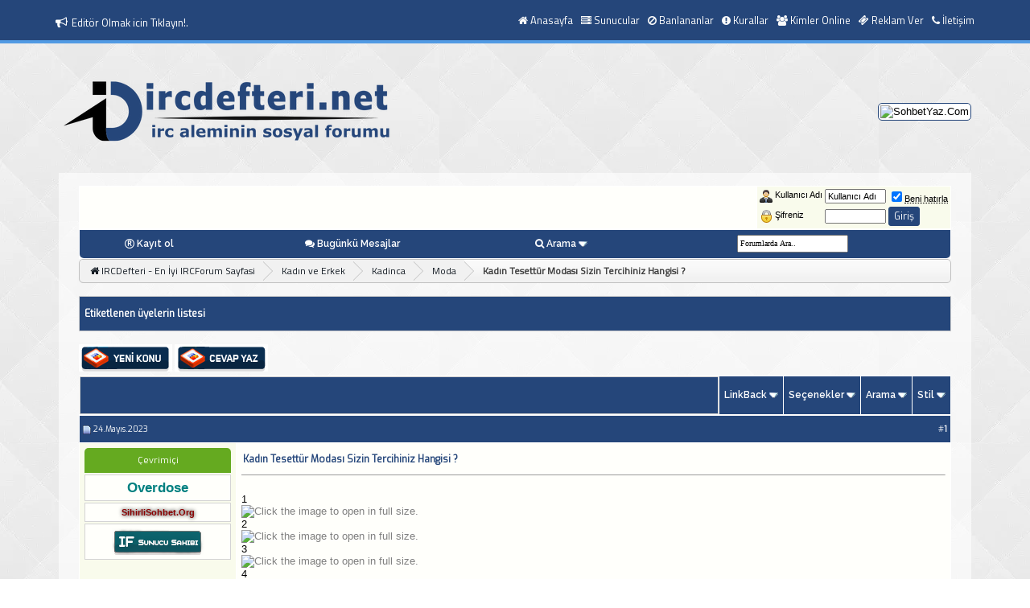

--- FILE ---
content_type: text/html; charset=ISO-8859-9
request_url: https://www.ircforumda.net/moda/45554-kadin-tesettur-modasi-sizin-tercihiniz-hangisi.html
body_size: 11489
content:
<!DOCTYPE html PUBLIC "-//W3C//DTD XHTML 1.0 Transitional//EN" "http://www.w3.org/TR/xhtml1/DTD/xhtml1-transitional.dtd">
<html xmlns="https://www.w3.org/1999/xhtml" dir="ltr" lang="tr">
<head>
<base href="https://ircforumda.net/" /><!--[if IE]></base><![endif]-->
	<link rel="canonical" href="https://ircforumda.net/moda/45554-kadin-tesettur-modasi-sizin-tercihiniz-hangisi.html" />
<!-- CSS Stylesheet -->
<meta http-equiv="Content-Type" content="text/html; charset=ISO-8859-9" />
<meta name="generator" content="vBulletin 3.8.8" />
<link rel="shortcut icon" href="/favicon.ico" type="image/x-icon" />

<meta name="keywords" content="Kadın,Tesettür,Modası,Sizin,Tercihiniz,Hangisi, Kadın Tesettür Modası Sizin Tercihiniz Hangisi ?, ircd,ircforumlari, irc forum, irc,forum,lari, forum,da irc sunucu,ları, yeni sunucu,lar, mirc, mircforum, mircscript, mirc indir, türkçe mirc, qwebirc, kiwi irc, unreal, services, ptlink, domain satış, domain alış, webmaster, forum,u, isimtescil, godadyy, irc hosting,tiktok, msn, irc turkey,  irc nedir, eticaret,sohbet,mobil,chat,geveze,sohbetciler,mobil sohbet,turksohbet,chatsohbet,ircrehberi,R10,kalbim,zurna,muhabbet,ukala,wmaraci,mircalem,mynet,okey,sekershell,bizimmekan,chatforum,lari haber,ler.com,mynet.com,gevezechat,Magazin,Dizi,Sinama,saglik,film,youtube,spor,guncel,haber,forex,Instagram,facebook tweter,line,avrupa,chat,mobilavrupa,sohbetchat chatforum,Googl,yandex,yahoo,vbullettin,xenforu,forumcu,irc forumlari," />
<meta name="description" content="1 2 3 4 5" />

<script type="text/javascript" src="https://ircforumda.net/clientscript/vbulletin_sayfaboyut.js"></script>
<!-- CSS Stylesheet -->
<style type="text/css" id="vbulletin_css">
/**
* vBulletin 3.8.8 CSS
* Style: 'CF-Blue'; Style ID: 5
*/
@import url("https://ircforumda.net/clientscript/vbulletin_css/style-6f58d126-00005.css");
</style>
<link rel="stylesheet" type="text/css" href="https://ircforumda.net/clientscript/vbulletin_important.css?v=388" />


<!-- / CSS Stylesheet -->

<script type="text/javascript" src="https://ajax.googleapis.com/ajax/libs/yui/2.9.0/build/yahoo-dom-event/yahoo-dom-event.js?v=388"></script>
<script type="text/javascript" src="https://ajax.googleapis.com/ajax/libs/yui/2.9.0/build/connection/connection-min.js?v=388"></script>
<script type="text/javascript">
<!--

var SESSIONURL = "s=ea29294d14093edbd302d5dbc8aa2324&";
var SECURITYTOKEN = "guest";
var IMGDIR_MISC = "images/misc";
var vb_disable_ajax = parseInt("0", 10);
// -->
</script>
<script type="text/javascript" src="https://ircforumda.net/clientscript/vbulletin_global.js?v=388"></script>
<script type="text/javascript" src="https://ircforumda.net/clientscript/vbulletin_menu.js?v=388"></script>


	<link rel="alternate" type="application/rss+xml" title="IRCDefteri - En İyi IRCForum Sayfasi RSS Feed" href="https://ircforumda.net/external.php?type=RSS2" />
	
		<link rel="alternate" type="application/rss+xml" title="IRCDefteri - En İyi IRCForum Sayfasi - Moda - RSS Feed" href="https://ircforumda.net/external.php?type=RSS2&amp;forumids=574" />
	


<!-- Yukarı Git Başla -->
<script type="text/javascript" src="//ajax.googleapis.com/ajax/libs/jquery/1.4.3/jquery.min.js"></script>

<script>
$(document).ready(function(){

	$("#back-top").hide();

	$("#back-top").animate({
    	opacity: 0.85
  	}, 0);

	$(function () {
		$(window).scroll(function () {
			if ($(this).scrollTop() > 100) {
				$('#back-top').fadeIn();
			} else {
				$('#back-top').fadeOut();
			}
		});

		// scroll body to 0px on click
		$('#back-top a').click(function () {
			$('body,html').animate({
				scrollTop: 0
			}, 800);
			return false;
		});
	});

});
</script>
<style>
#back-top {
	position: fixed;
	bottom: 15px;
	right: 15px;
}
#back-top a {
	width: 75px;
	display: block;
	text-align: center;
	font: 12px/100% Signika Negative, Helvetica, sans-serif;
	text-transform: uppercase;
	text-decoration: none;
	color: #bbb;
	/* background color transition */
	-webkit-transition: 1s;
	-moz-transition: 1s;
	transition: 1s;
}
#back-top a:hover {
	color: #000;
}
/* arrow icon (span tag) */
#back-top span {
	width: 75px;
	height: 75px;
	display: block;
	margin-bottom: 7px;
	background: #ddd url('images/up-arrow.png') no-repeat center center;
	/* rounded corners */
	-webkit-border-radius: 15px;
	-moz-border-radius: 15px;
	border-radius: 15px;
	/* background color transition */
	-webkit-transition: 1s;
	-moz-transition: 1s;
	transition: 1s;
}
#back-top a:hover span {
	background-color: #777;
}

</style>
<!-- Yukarı Git Bitti -->
<script type="text/javascript"> 
function selectCode(a) 
{ 
   var e = a.parentNode.parentNode.getElementsByTagName('PRE')[0]; 
   if (window.getSelection) 
   { 
      var s = window.getSelection(); 
       if (s.setBaseAndExtent) 
      { 
         s.setBaseAndExtent(e, 0, e, e.innerText.length - 1); 
      } 
      else 
      { 
         var r = document.createRange(); 
         r.selectNodeContents(e); 
         s.removeAllRanges(); 
         s.addRange(r); 
      } 
   } 
   else if (document.getSelection) 
   { 
      var s = document.getSelection(); 
      var r = document.createRange(); 
      r.selectNodeContents(e); 
      s.removeAllRanges(); 
      s.addRange(r); 
   } 
   else if (document.selection) 
   { 
      var r = document.body.createTextRange(); 
      r.moveToElementText(e); 
      r.select(); 
   } 
} 
</script>  
<link rel="stylesheet" href="https://maxcdn.bootstrapcdn.com/font-awesome/4.7.0/css/font-awesome.min.css"/>
<link href="//fonts.googleapis.com/css?family=Open+Sans:400,600|Raleway:400,500,600|Roboto:400,400i,500|Exo|Titillium Web" rel="stylesheet" />
<link rel="stylesheet" href="https://ircforumda.net/css/ifbluetema.css" />
<script type="text/javascript" src="https://ircforumda.net/css/blur/blur.js"></script>
<script type="text/javascript" src="https://ircforumda.net/glossy.js"></script>
<link rel="stylesheet" type="text/css" href="https://ircforumda.net/css/blur/blur.css" />
<link rel="stylesheet" type="text/css" href="https://ircforumda.net/css/mzballon.css" />
<link rel="stylesheet" href="https://ircforumda.net/css/ist_tabs.css" />

<script type="text/javascript" src="https://ircforumda.net/clientscript/ncode_imageresizer.js?v=1.0.2"></script>
<script type="text/javascript">
<!--
NcodeImageResizer.MODE = 'shadowbox';

NcodeImageResizer.MAXWIDTH = 450;
NcodeImageResizer.MAXHEIGHT = 450;


NcodeImageResizer.MAXWIDTHSIGS = 400;
NcodeImageResizer.MAXHEIGHTSIGS = 100;

NcodeImageResizer.BBURL = 'https://ircforumda.net';

vbphrase['ncode_imageresizer_warning_small'] = 'Resim otomatik boyutlandırılmıştır. Büyütmek için tıklayın!';
vbphrase['ncode_imageresizer_warning_filesize'] = 'This image has been resized. Click this bar to view the full image. The original image is sized %1$sx%2$s and weights %3$sKB.';
vbphrase['ncode_imageresizer_warning_no_filesize'] = 'Bu resim küçültülmüştür. Orjinal boyutunu(%1$sx%2$s) görmek için tıklayın.';
vbphrase['ncode_imageresizer_warning_fullsize'] = 'Küçültülmüş boyuta döndürmek için tıklayın.';
//-->
</script>

<style type="text/css">

.ncode_imageresizer_warning {
    display: none;
}

</style><script type="text/javascript" src="https://ircforumda.net/clientscript/shadowbox/shadowbox-yui.js"></script>
<script type="text/javascript" src="https://ircforumda.net/clientscript/shadowbox/shadowbox-2.0.js"></script>
<script type="text/javascript" src="https://ircforumda.net/clientscript/shadowbox/skin/classic/skin.js"></script>
<link rel="stylesheet" href="https://ircforumda.net/clientscript/shadowbox/skin/classic/skin.css" type="text/css" media="all" />
<script type="text/javascript">
<!--
YAHOO.util.Event.onDOMReady(Shadowbox.init);
//-->
</script><script type="text/javascript" src="https://ircforumda.net/clientscript/post_thanks.js"></script><script type="text/javascript" src="https://ircforumda.net/clientscript/post_tepki.js"></script>
	<title> Kadın Tesettür Modası Sizin Tercihiniz Hangisi ? - IRCDefteri - En İyi IRCForum Sayfasi</title>
	<script type="text/javascript" src="https://ircforumda.net/clientscript/vbulletin_post_loader.js?v=388"></script>
	<style type="text/css" id="vbulletin_showthread_css">
	<!--
	
	#links div { white-space: nowrap; }
	#links img { vertical-align: middle; }
	-->
	</style>

<link rel="stylesheet" type="text/css" href="vbseo/resources/css/vbseo_buttons.css?v=a4" />
<script type="text/javascript" src="vbseo/resources/scripts/vbseo_ui.js?v=a4"></script>

<script type="text/javascript">
 YAHOO.util.Event.onDOMReady(function (){
 	vbseoui = new vBSEO_UI();
 	vbseoui.page_init(Array('postbody','blogbit','content','postcontainer','vbseo_like_postbit'), Array("php",1));
 });
</script>

</head>
<body onload="">
 
<section class="navigation">
      <div class="header-container">
        <div class="brand">
		<ul class="duyurubaslik"> <i class="fa fa-bullhorn"></i> <link rel="shortcut icon" href="/favicon.ico" type="image/x-icon"> </ul>
<ul class="slide">
<li><a href="https://ircforumda.net/kurallar.php" rel="nofollow">Forum Kuralları!</a></li>
<li><a href="https://ircforumda.net/dj-roportaj" rel="nofollow">Editör Olmak icin Tıklayın!.
</a></li>
<li><a href="https://ircforumda.net/dj-roportaj" rel="nofollow">Moderatör Olmak icin Tıklayın!.</a></li>
<li><a href="https://ircforumda.net/46565-post36.html" rel="nofollow">Nick Değişim Talebi Hk.</a></li>
<li><a href="https://ircforumda.net/46565-post36.html" rel="nofollow">Reklam alimlari Hk.</a></li>

 </ul>
        </div> 
        <header>
  
          <ul class="header-list">
<li><a title="Ana Sayfa" href="https://ircforumda.net/"><i class="fa fa-home" style="margin-right:3px;"></i>Anasayfa</a></li>
<li><a title="Sunucular" href="https://ircforumda.net/yeni-sunucular"><i class="fa fa-server" style="margin-right:3px;"></i>Sunucular</a></li>
<li><a title="Banlananlar" href="https://ircforumda.net/banlar.php"><i class="fa fa-ban" style="margin-right:3px;"></i>Banlananlar</a>
<li><a title="Kurallar" href="https://ircforumda.net/kurallar.php" rel="nofollow"><i class="fa fa-exclamation-circle" style="margin-right:3px;"></i>Kurallar</a></li>
<li><a title="Online Üyeler" href="https://ircforumda.net/online.php" rel="nofollow"><i class="fa fa-users" style="margin-right:3px;"></i>Kimler Online</a></li>
<li><a title="Reklam Ver" href="https://ircforumda.net/application-forms.php?appid=2" rel="nofollow"><i class="fa fa-ticket" style="margin-right:3px;"></i>Reklam Ver</a></li>
<li><a title="İletişim" href="https://ircforumda.net/sendmessage.php" rel="nofollow"><i class="fa fa-phone" style="margin-right:3px;"></i>İletişim</a></li>

          </ul>
        </header>
      </div>
  </section>

<br />
<p/>

<script language='JavaScript' type='text/javascript'>
if (top.location != self.location) top.location = self.location;
</script>    


<!-- logo -->
<a name="top"></a>
</br>

<table border="0" width="90%" cellpadding="0" cellspacing="0" align="center">
<tr>
	<td align="left">


<div style="display:block;"/><a href="https://ircforumda.net/"/>
	<img src="https://ircforumda.net/images/rew.png"  border="0"  alt="IRCDefteri - En İyi IRCForum Sayfasi" height="120" width="420" /></a>

</div>
</td>
</br>

	<td align="right" id="header_right_cell">

&nbsp;
<a target="_blank" rel="noindex" href="https://www.sohbetyaz.com">
<img src="https://forumailem.com/images/sohbetyaz-banner.gif" alt="SohbetYaz.Com" class="cerceve" border="0" height="70" width="468" /></a>
</td></tr>
</table>
</br>
<!-- /logo -->


<!-- content table -->
<!-- open content container -->

<div align="center">
	<div class="page" style="width:90%; text-align:left">
		<div style="padding:0px 25px 0px 25px" align="left">



<br />

<!-- breadcrumb, login, pm info -->

</center>
<table class="tborder" cellpadding="6" cellspacing="1" border="0" width="100%" align="center">
<tr>
	<td class="alt1" width="100%">





	</td>


	<td class="alt2" nowrap="nowrap" style="padding:0px">
		<!-- login form -->
		<form action="https://ircforumda.net/login.php?do=login" method="post" onsubmit="md5hash(vb_login_password, vb_login_md5password, vb_login_md5password_utf, 0)">
		<script type="text/javascript" src="https://ircforumda.net/clientscript/vbulletin_md5.js?v=388"></script>
		<table cellpadding="0" cellspacing="3" border="0">
		<tr>
			<td class="smallfont" style="white-space: nowrap;"><img src="https://ircforumda.net/images/misc/username.png"  border="0" align="top" alt="" /> <label for="navbar_username">Kullanıcı Adı</label></td>
			<td><input type="text" class="bginput" style="font-size: 11px" name="vb_login_username" id="navbar_username" size="10" accesskey="u" tabindex="101" value="Kullanıcı Adı" onfocus="if (this.value == 'Kullanıcı Adı') this.value = '';" /></td>
			<td class="smallfont" nowrap="nowrap"><label for="cb_cookieuser_navbar"><input type="checkbox" name="cookieuser" value="1" tabindex="103" id="cb_cookieuser_navbar" accesskey="c" checked="checked" /><acronym cursor: help;" title="Forumdan çıkış tuşunu kullanarak çıkana kadar, Forum tarafından otamatikmen tanınmanızı sağlar.">Beni hatırla</acronym></label></td>
		</tr>
		<tr>
			<td class="smallfont"><img src="https://ircforumda.net/images/misc/password.png"  border="0" align="top" alt=""/> <label for="navbar_password">Şifreniz</label></td>
			<td><input type="password" class="bginput" style="font-size: 11px" name="vb_login_password" id="navbar_password" size="10" tabindex="102" /></td>
			<td><input type="submit" class="button" value="Giriş" tabindex="104" title="Lütfen öngörülen bölümlere Kullanıcı isminizi ve Şifrenizi giriniz. Yada 'Kayıt Ol'-tuşuna tıklayarak Üye olabilirsiniz." accesskey="s" /></td>
		</tr>
		</table>
		<input type="hidden" name="s" value="ea29294d14093edbd302d5dbc8aa2324" />
		<input type="hidden" name="securitytoken" value="guest" />
		<input type="hidden" name="do" value="login" />
		<input type="hidden" name="vb_login_md5password" />
		<input type="hidden" name="vb_login_md5password_utf" />
		</form>
		<!-- / login form -->

</tr>
</table>

<!-- / breadcrumb, login, pm info -->

<!-- nav buttons bar -->
<div class="tborder" style="padding:1px; border-top-width:0px">
	<table cellpadding="0" cellspacing="0" border="0" width="100%" align="center">
	<tr align="center">
		
		
			<td class="vbmenu_control bradius_b_l"><i class="fa fa-registered"></i>&nbsp;<a href="https://ircforumda.net/register.php" rel="nofollow">Kayıt ol</a></td>
		
		

		

		
			
		
		


			
				
				<td class="vbmenu_control"><i class="fa fa-comments"></i>&nbsp;<a href="https://ircforumda.net/search.php?do=getdaily" accesskey="2" >Bugünkü Mesajlar</a></td>
				
				<td class="vbmenu_control"><i class="fa fa-search"></i>&nbsp;<a id="navbar_search" href="https://ircforumda.net/search.php" accesskey="4" rel="nofollow">Arama</a> <script type="text/javascript"> vbmenu_register("navbar_search"); </script></td>
			
			
		
		
		

<!-- Start Quick Search on Navbar --> 

<td class="vbmenu_control bradius_b_r"><form action="https://ircforumda.net/search.php" method="post"> <input type="hidden" name="do" value="process" /> <input type="hidden" name="showposts" value="0" /> <input type="hidden" name="quicksearch" value="1" /> <input type="hidden" name="s" value="ea29294d14093edbd302d5dbc8aa2324" /><input type="hidden" name="securitytoken" value="guest" /> <input type="text" name="query" style="width:130px; height:16px; font-size:10px; font-family: verdana; color:#000000;" onfocus="this.value=''" value="Forumlarda Ara.." /></form></td>

		</tr>
	</table>
</div>

<!-- / nav buttons bar -->







<!-- NAVBAR POPUP MENUS -->

	
	
	
	<!-- header quick search form -->
	<div class="vbmenu_popup" id="navbar_search_menu" style="display:none;margin-top:3px" align="left">
		<table cellpadding="4" cellspacing="1" border="0">
		<tr>
			<td class="thead">Forumları ara</td>
		</tr>
		<tr>
			<td class="vbmenu_option" title="nohilite">
				<form action="https://ircforumda.net/search.php?do=process" method="post">

					<input type="hidden" name="do" value="process" />
					<input type="hidden" name="quicksearch" value="1" />
					<input type="hidden" name="childforums" value="1" />
					<input type="hidden" name="exactname" value="1" />
					<input type="hidden" name="s" value="ea29294d14093edbd302d5dbc8aa2324" />
					<input type="hidden" name="securitytoken" value="guest" />
					<div><input type="text" class="bginput" name="query" size="25" tabindex="1001" /><input type="submit" class="button" value="Git" tabindex="1004" /></div>
					<div style="margin-top:6px">
						<label for="rb_nb_sp0"><input type="radio" name="showposts" value="0" id="rb_nb_sp0" tabindex="1002" checked="checked" />Konu gösterimi</label>
						&nbsp;
						<label for="rb_nb_sp1"><input type="radio" name="showposts" value="1" id="rb_nb_sp1" tabindex="1003" />Mesaj gösterimi</label>
					</div>
				</form>
			</td>
		</tr>
		
		<tr>
			<td class="vbmenu_option"><a href="https://ircforumda.net/search.php" accesskey="4" rel="nofollow">Gelişmiş Arama Yap</a></td>
		</tr>
		<tr>
	<td class="vbmenu_option"><a rel="nofollow" href="https://ircforumda.net/tepkigoster.php?do=findallgroans">Find All Groaned At Posts</a></td>
</tr><tr>
	<td class="vbmenu_option"><a rel="nofollow" href="https://ircforumda.net/post_thanks.php?do=findallthanks">Find All Thanked Posts</a></td>
</tr>
		</table>
	</div>
	<!-- / header quick search form -->
	
	
	
<!-- / NAVBAR POPUP MENUS -->

<!-- PAGENAV POPUP -->
	<div class="vbmenu_popup" id="pagenav_menu" style="display:none">
		<table cellpadding="4" cellspacing="1" border="0">
		<tr>
			<td class="thead" nowrap="nowrap">Seçilene git...</td>
		</tr>
		<tr>
			<td class="vbmenu_option" title="nohilite">
			<form action="https://ircforumda.net/" method="get" onsubmit="return this.gotopage()" id="pagenav_form">
				<input type="text" class="bginput" id="pagenav_itxt" style="font-size:11px" size="4" />
				<input type="button" class="button" id="pagenav_ibtn" value="Git" />
			</form>
			</td>
		</tr>
		</table>
	</div>
<!-- / PAGENAV POPUP -->






<div class="bread_box">
	<nav>
		<div class="breadcrumb">
			<span class="crumbs">
				
					<span class="crust" itemscope="itemscope" itemtype="https://data-vocabulary.org/Breadcrumb">
						<a href="https://ircforumda.net/" class="crumb" rel="up" itemprop="url" alt="IRCDefteri - En İyi IRCForum Sayfasi">
							<span itemprop="title"><span class="fa fa-home" style="margin-right:3px;" aria-hidden="true"></span>IRCDefteri - En İyi IRCForum Sayfasi</span>
						</a>
						<span class="arrow">
							<span>&gt;</span>
						</span>
					</span>
				
			 
	<span class="crust" itemscope="itemscope" itemtype="https://data-vocabulary.org/Breadcrumb">
		<a href="https://ircforumda.net/kadin-ve-erkek/" class="crumb" rel="up" itemprop="url">
			<span itemprop="title">Kadın ve Erkek</span>
		</a>
		<span class="arrow">
			<span>&gt;</span>
		</span>
	</span>


	<span class="crust" itemscope="itemscope" itemtype="https://data-vocabulary.org/Breadcrumb">
		<a href="https://ircforumda.net/kadinca/" class="crumb" rel="up" itemprop="url">
			<span itemprop="title">Kadinca</span>
		</a>
		<span class="arrow">
			<span>&gt;</span>
		</span>
	</span>


	<span class="crust" itemscope="itemscope" itemtype="https://data-vocabulary.org/Breadcrumb">
		<a href="https://ircforumda.net/moda/" class="crumb" rel="up" itemprop="url">
			<span itemprop="title">Moda</span>
		</a>
		<span class="arrow">
			<span>&gt;</span>
		</span>
	</span>


				
	<span class="crust" itemscope="itemscope" itemtype="https://data-vocabulary.org/Breadcrumb">
		<b class="lastcrumb">
			<span itemprop="title"> Kadın Tesettür Modası Sizin Tercihiniz Hangisi ?</span>
		</b>
	</span>


			</span>
		</div>
	</nav>
</div>

<br />

<form method="post" action="https://ircforumda.net/usertag.php">
<table class="tborder" cellpadding="6" cellspacing="0" border="0" width="100%" align="center">
<thead>
	<tr style="padding-top:5px;">
		<td class="tcat"><a rel="nofollow" href="https://ircforumda.net/usertag.php?do=list&amp;action=tags&amp;t=45554">Etiketlenen üyelerin listesi</a></td>
	</tr>
</thead>
<tbody>
	
	
</tbody>
</table>
<input type="hidden" name="s" value="ea29294d14093edbd302d5dbc8aa2324" />
<input type="hidden" name="securitytoken" value="guest" />
<input type="hidden" name="do" value="threadtag" />
<input type="hidden" name="action" value="update" />
<input type="hidden" name="threadid" value="45554" />
</form>
<br />



<a name="poststop" id="poststop"></a> 

<!-- controls above postbits -->
<table cellpadding="0" cellspacing="0" border="0" width="100%" style="margin-bottom:3px">
<tr valign="bottom">

 
<td class="smallfont"> 

            
<a href="https://ircforumda.net/newthread.php?do=newthread&amp;f=574" rel="nofollow"><div class="logoresim"><img src="https://ircforumda.net/images/buttons/newthread.gif" alt="Yeni Konu Aç" border="0" /></a>


<a href="https://ircforumda.net/newreply.php?do=newreply&amp;noquote=1&amp;p=58869" rel="nofollow"><img src="https://ircforumda.net/images/buttons/reply.gif" alt="Cevapla" border="0" /></a></td> </div>


	
</tr>
</table>
<!-- / controls above postbits -->

<!-- toolbar -->
<table class="tborder" cellpadding="6" cellspacing="1" border="0" width="100%" align="center" style="border-bottom-width:0px">
<tr>
	<td class="tcat" width="100%">
		<div class="smallfont">
		
		&nbsp;
		</div>
	</td>
	
<td class="vbmenu_control" id="linkbacktools" nowrap="nowrap">
	<a rel="nofollow" href="https://ircforumda.net/moda/45554-kadin-tesettur-modasi-sizin-tercihiniz-hangisi.html?nojs=1#links">LinkBack</a>
	<script type="text/javascript"> vbmenu_register("linkbacktools"); </script>
</td>
<td class="vbmenu_control" id="threadtools" nowrap="nowrap">
		<a rel="nofollow" href="https://ircforumda.net/moda/45554-kadin-tesettur-modasi-sizin-tercihiniz-hangisi.html?nojs=1#goto_threadtools">Seçenekler</a>
		<script type="text/javascript"> vbmenu_register("threadtools"); </script>
	</td>
	
		<td class="vbmenu_control" id="threadsearch" nowrap="nowrap">
			<a rel="nofollow" href="https://ircforumda.net/moda/45554-kadin-tesettur-modasi-sizin-tercihiniz-hangisi.html?nojs=1#goto_threadsearch">Arama</a>
			<script type="text/javascript"> vbmenu_register("threadsearch"); </script>
		</td>
	
	
	
	<td class="vbmenu_control" id="displaymodes" nowrap="nowrap">
		<a rel="nofollow" href="https://ircforumda.net/moda/45554-kadin-tesettur-modasi-sizin-tercihiniz-hangisi.html?nojs=1#goto_displaymodes">Stil</a>
		<script type="text/javascript"> vbmenu_register("displaymodes"); </script>
	</td>
	
</tr>
</table>
<!-- / toolbar -->



<!-- end content table -->

		</div>
	</div>
</div>

<!-- / close content container -->
<!-- / end content table -->





<div id="posts"><!-- post #58869 -->

	<!-- open content container -->

<div align="center">
	<div class="page" style="width:90%; text-align:left">
		<div style="padding:0px 25px 0px 25px" align="left">

	<div id="edit58869" style="padding:0px 0px 6px 0px">
	



<table id="post58869" class="tborder vbseo_like_postbit" cellpadding="6" cellspacing="0" border="0" width="100%" align="center">
    <tr>
        
            <td class="thead" style="font-weight:normal; border: 1px solid #FFFFFF; border-right: 0px" >
                <a name="post58869">
                    <img class="inlineimg" src="https://ircforumda.net/images/navy/statusicon/post_old.gif" alt="Alt" border="0" />
                </a>
                24.Mayıs.2023
                
            </td>
            <td class="thead" style="font-weight:normal; border: 1px solid #FFFFFF; border-left: 0px" align="right">
                &nbsp;
                #<a href="https://ircforumda.net/58869-post1.html" target="new" rel="nofollow" id="postcount58869" name="1"><strong>1</strong></a>
                
            </td>
        
    </tr>
<tr valign="top">
    <td class="alt2" width="175" style="border: 1px solid #FFFFFF; border-top: 0px; border-bottom: 0px">
                <div align="center">
                
<div id="ifonline">Çevrimiçi</div>
</div>
                <div id="postmenu_58869">
                <div align="center" class="ifpostbit">
				
                <a rel="nofollow" class="bigusername" href="https://ircforumda.net/if-uye/2308-overdose.html"><span style="font-weight: bold; text-shadow: grey  0px; color:#008080">Overdose</font></a>

                
                
            </div></div>
            <div class="smallfont"><div align="center" class="ifpostbit"><b><span style="font-weight: ; text-shadow: Black 0px 0px 5px; color: #8B0000">SihirliSohbet.Org</b></div></div>
            <div class="smallfont"><div align="center" class="ifpostbit"><img src="https://ircforumda.net/images/ranks/s.sahibi.png" alt="" border="" /></div></div>
            

 	
            </div>

    </td>
    </td>
    
    <td class="alt1" id="td_post_58869" style="border-right: 1px solid #FFFFFF">
    
        
        
            <!-- icon and title -->
            <div class="smallfont">
            
                <span class="Kbaslik">Kadın Tesettür Modası Sizin Tercihiniz Hangisi ?</span>
            </div>
            <hr size="1" style="color:#FFFFFF; background-color:#FFFFFF" />
            <!-- / icon and title -->



	<br />

            
                
                    
                        <div id="post_message_58869">1<br />
<a href="https://www.hizliresim.com/69uagkf" target="_blank"><a href="https://i.hizliresim.com/69uagkf.jpg" rel="shadowbox[posts]"><img src="https://i.hizliresim.com/69uagkf.jpg" border="0" alt="Click the image to open in full size." class="tcattdimgresizer" onload="NcodeImageResizer.createOn(this);" /></a></a><br />
                                                           2<br />
<a href="https://www.hizliresim.com/bs7p6j9" target="_blank"><a href="https://i.hizliresim.com/bs7p6j9.jpg" rel="shadowbox[posts]"><img src="https://i.hizliresim.com/bs7p6j9.jpg" border="0" alt="Click the image to open in full size." class="tcattdimgresizer" onload="NcodeImageResizer.createOn(this);" /></a></a><br />
                                                           3<br />
 <a href="https://www.hizliresim.com/3u5a4a2" target="_blank"><a href="https://i.hizliresim.com/3u5a4a2.jpg" rel="shadowbox[posts]"><img src="https://i.hizliresim.com/3u5a4a2.jpg" border="0" alt="Click the image to open in full size." class="tcattdimgresizer" onload="NcodeImageResizer.createOn(this);" /></a></a><br />
                                                           4<br />
<a href="https://www.hizliresim.com/k06jkq8" target="_blank"><a href="https://i.hizliresim.com/k06jkq8.jpg" rel="shadowbox[posts]"><img src="https://i.hizliresim.com/k06jkq8.jpg" border="0" alt="Click the image to open in full size." class="tcattdimgresizer" onload="NcodeImageResizer.createOn(this);" /></a></a><br />
                                                           5<br />
<a href="https://www.hizliresim.com/59gdv1u" target="_blank"><a href="https://i.hizliresim.com/59gdv1u.jpg" rel="shadowbox[posts]"><img src="https://i.hizliresim.com/59gdv1u.jpg" border="0" alt="Click the image to open in full size." class="tcattdimgresizer" onload="NcodeImageResizer.createOn(this);" /></a></a></div>
                    
                
            



    

        

        <div class="vbseo_buttons" id="lkbtn_1.45554.58869">

    <div class="alt2 kutu vbseo_liked" style="display:none"></div>


</div>
 
         <div id="post_groan_box_58869"></div>
        



        


        

    </td>
</tr>
<tr>
    <td class="alt2" style="border: 1px solid #FFFFFF; border-top: 0px">
       
        
        
        
        
        &nbsp;
    </td>
    
    <td class="alt1" align="right" style="border: 1px solid #FFFFFF; border-left: 0px; border-top: 0px">
    
        <!-- controls -->
        
        
        
            <a href="https://ircforumda.net/newreply.php?do=newreply&amp;p=58869" rel="nofollow"><img src="https://ircforumda.net/images/buttons/quote.gif" alt="Alıntı ile Cevapla" border="0" /></a>
        
        
        


        
        
        
        
            
        
        
        <!-- / controls -->
    </td>
</tr>
</table>



<!-- post 58869 popup menu -->

<br />

<!-- IF Ads -->
  
<!-- open content container -->

<div align="center">
	<div class="page" style="width:90%; text-align:left">
		<div style="padding:0px 25px 0px 25px" align="left">
  
<div style="padding:0px 0px 6px 0px">  
<table class="tborder vbseo_like_postbit" cellpadding="6" cellspacing="1" border="0" width="100%" align="center">  
<tr>  
 <td class="thead" align="left"><strong>IRCForumda.Net Reklamlar</strong></td>  
</tr>  
<tr> 
 <td class="alt1" align="center">  
<a href="http://www.hazin.net/" target="_blank">
<img src="https://i.hizliresim.com/p7tmdw5.gif" width="360" height="50" border="0" alt="sohbet" class="cerceve"/></a>

<a href="http://www.chatteyiz.net/" target="_blank">
<img src="https://i.hizliresim.com/p7tmdw5.gif" width="360" height="50" border="0" alt="isami sohbet" class="cerceve"/></a>
 </td>  
</tr>  
</table>  
</div>  

		</div>
	</div>
</div>

<!-- / close content container -->  

<!-- / post 58869 popup menu -->



	</div>
	
		</div>
	</div>
</div>

<!-- / close content container -->

<!-- / post #58869 --><div id="lastpost"></div></div>

<!-- start content table -->
<!-- open content container -->

<div align="center">
	<div class="page" style="width:90%; text-align:left">
		<div style="padding:0px 25px 0px 25px" align="left">

<!-- / start content table -->

<!-- controls below postbits -->
<table cellpadding="0" cellspacing="0" border="0" width="100%" style="margin-top:-3px">
<tr valign="top">
	
		<td class="smallfont"><a href="https://ircforumda.net/newreply.php?do=newreply&amp;noquote=1&amp;p=58869" rel="nofollow"><img src="https://ircforumda.net/images/buttons/reply.gif" alt="Cevapla" border="0" /></a></td>
	
	
</tr>
</table>
<!-- / controls below postbits -->

















</br>


<!-- next / previous links -->
	<br />
	<div class="smallfont" align="center">
		<strong>&laquo;</strong>
			<a href="https://ircforumda.net/moda/45554-kadin-tesettur-modasi-sizin-tercihiniz-hangisi-prev-thread.html" rel="nofollow">Önceki Konu</a>
			|
			<a href="https://ircforumda.net/moda/45554-kadin-tesettur-modasi-sizin-tercihiniz-hangisi-next-thread.html" rel="nofollow">Sonraki Konu</a>
		<strong>&raquo;</strong>
	</div>
<!-- / next / previous links -->







<!-- popup menu contents -->
<br />

<!-- thread tools menu -->
<div class="vbmenu_popup" id="threadtools_menu" style="display:none">
<form action="https://ircforumda.net/postings.php?t=45554&amp;pollid=" method="post" name="threadadminform">
	<table cellpadding="4" cellspacing="1" border="0">
	<tr>
		<td class="thead">Seçenekler<a name="goto_threadtools"></a></td>
	</tr>
	<tr>
		<td class="vbmenu_option"><img class="inlineimg" src="https://ircforumda.net/images/buttons/printer.gif" alt="Yazdırılabilir şekli göster" /> <a href="https://ircforumda.net/moda/45554-kadin-tesettur-modasi-sizin-tercihiniz-hangisi-print.html" accesskey="3" rel="nofollow">Yazdırılabilir şekli göster</a></td>
	</tr>
	
	<tr>
		<td class="vbmenu_option"><img class="inlineimg" src="https://ircforumda.net/images/buttons/sendtofriend.gif" alt="Sayfayı E-Mail olarak gönder" /> <a href="https://ircforumda.net/sendmessage.php?do=sendtofriend&amp;t=45554" rel="nofollow">Sayfayı E-Mail olarak gönder</a></td>
	</tr>
	
	
	
	
	</table>
</form>
</div>
<!-- / thread tools menu -->

<!-- **************************************************** -->

<!-- thread display mode menu -->
<div class="vbmenu_popup" id="displaymodes_menu" style="display:none">
	<table cellpadding="4" cellspacing="1" border="0">
	<tr>
		<td class="thead">Stil<a name="goto_displaymodes"></a></td>
	</tr>
	<tr>
	
		<td class="vbmenu_option" title="nohilite"><img class="inlineimg" src="https://ircforumda.net/images/buttons/mode_linear.gif" alt="Normal" /> <strong>Normal</strong></td>
	
	</tr>
	<tr>
	
		<td class="vbmenu_option"><img class="inlineimg" src="https://ircforumda.net/images/buttons/mode_hybrid.gif" alt="Hybrid-Şeklinde" /> <a rel="nofollow" href="https://ircforumda.net/moda/45554-kadin-tesettur-modasi-sizin-tercihiniz-hangisi.html?mode=hybrid">Hybrid-Şeklinde gösterime geç</a></td>
	
	</tr>
	<tr>
	
		<td class="vbmenu_option"><img class="inlineimg" src="https://ircforumda.net/images/buttons/mode_threaded.gif" alt="Ağaç şeklinde" /> <a rel="nofollow" href="https://ircforumda.net/moda/45554-kadin-tesettur-modasi-sizin-tercihiniz-hangisi.html?mode=threaded#post58869">Ağaç şeklinde gösterime geç</a></td>
	
	</tr>
	</table>
</div>
<!-- / thread display mode menu -->

<!-- **************************************************** -->


<!-- thread search menu -->
<div class="vbmenu_popup" id="threadsearch_menu" style="display:none">
<form action="https://ircforumda.net/search.php?do=process&amp;searchthreadid=45554" method="post">
	<table cellpadding="4" cellspacing="1" border="0">
	<tr>
		<td class="thead">Arama<a name="goto_threadsearch"></a></td>
	</tr>
	<tr>
		<td class="vbmenu_option" title="nohilite">
			<input type="hidden" name="s" value="ea29294d14093edbd302d5dbc8aa2324" />
			<input type="hidden" name="securitytoken" value="guest" />
			<input type="hidden" name="do" value="process" />
			<input type="hidden" name="searchthreadid" value="45554" />
			<input type="text" class="bginput" name="query" size="25" /><input type="submit" class="button" value="Git"  /><br />
		</td>
	</tr>
	<tr>
		<td class="vbmenu_option"><a rel="nofollow" href="https://ircforumda.net/search.php?searchthreadid=45554">Gelişmiş Arama Yap</a></td>
	</tr>
	</table>
</form>
</div>
<!-- / thread search menu -->


<!-- **************************************************** -->



<!-- / popup menu contents -->


<!-- forum rules and admin links -->
<table cellpadding="0" cellspacing="0" border="0" width="100%" align="center">
<tr valign="bottom">
	<td width="100%" valign="top">
		<table class="tborder" cellpadding="6" cellspacing="1" border="0" width="210">
<thead>
<tr>
	<td class="thead">
		<a style="float:right" href="https://www.ircforumda.net/moda/45554-kadin-tesettur-modasi-sizin-tercihiniz-hangisi.html#top" onclick="return toggle_collapse('forumrules')"><img id="collapseimg_forumrules" src="https://ircforumda.net/images/buttons/collapse_thead.gif" alt="" border="0" /></a>
		Yetkileriniz
	</td>
</tr>
</thead>
<tbody id="collapseobj_forumrules" style="">
<tr>
	<td class="alt1" nowrap="nowrap"><div class="smallfont">
		
		<div>Konu Acma Yetkiniz <strong>Yok</strong></div>
		<div>Cevap Yazma Yetkiniz <strong>Yok</strong></div>
		<div>Eklenti Yükleme Yetkiniz  <strong>Yok</strong></div>
		<div>Mesajınızı Değiştirme Yetkiniz  <strong>Yok</strong></div>
		<hr />
		
		<div><a rel="nofollow" href="https://ircforumda.net/misc.php?do=bbcode" target="_blank">BB code</a> is <strong>Açık</strong></div>
		<div><a rel="nofollow" href="https://ircforumda.net/misc.php?do=showsmilies" target="_blank">Smileler</a>  <strong>Açık</strong></div>
		<div><a rel="nofollow" href="https://ircforumda.net/misc.php?do=bbcode#imgcode" target="_blank">[IMG]</a> Kodları <strong>Açık</strong></div>
		<div>HTML-Kodu <strong>Kapalı</strong></div><div><a rel="nofollow" href="https://ircforumda.net/misc.php?do=linkbacks#trackbacks" target="_blank">Trackbacks</a> are <strong>Kapalı</strong></div>
<div><a rel="nofollow" href="https://ircforumda.net/misc.php?do=linkbacks#pingbacks" target="_blank">Pingbacks</a> are <strong>Açık</strong></div>
<div><a rel="nofollow" href="https://ircforumda.net/misc.php?do=linkbacks#refbacks" target="_blank">Refbacks</a> are <strong>Açık</strong></div>
		<hr />
		<div><a rel="nofollow" href="https://ircforumda.net/misc.php?misc.php?s=ea29294d14093edbd302d5dbc8aa2324&amp;do=showrulesdo=showrules" target="_blank">Forum Kuralları</a></div>
	</div></td>
</tr>
</tbody>
</table>
	</td>
	<td class="smallfont" align="right">
		<table cellpadding="0" cellspacing="0" border="0">
		
		<tr>
			<td>
			
			</td>
		</tr>
		</table>
	</td>
</tr>
</table>
<!-- /forum rules and admin links -->

<br />




</b>

<br />

<script type="text/javascript">
<!--
	// Main vBulletin Javascript Initialization
	vBulletin_init();
//-->
</script>

<div id="footer" class="floatcontainer ">

 
<script type="text/javascript">
<!--
	// Main vBulletin Javascript Initialization
	vBulletin_init();
//-->
</script>
</div>



<div class="v_xen_footer">


<div class="v__xen_footer_icerik_eb">
        <div class="v_xen_icerik">
		 <div class="v_xen_footer_merkez">
		<br />
		 <h10>Sitemiz bir " paylaşım " sitesidir. Bu yüzden sitemize kayıt olan herkes <i>kontrol edilmeksizin</i> mesaj/konu/resim paylaşabilmektedir.<br /> Bu sebepten ötürü, sitemiz üzerinden paylaşılan mesajlar, konular ve resimlerden doğabilecek olan yasal sorumluluklar paylaşan kullanıcıya aittir. IRCForumda.Net hiçbir yasal sorumluluk kabul etmemektedir. Illegal herhangi bir faaliyet görülmesi durumunda  iletişim sayfası üzerinden ulaşıldığı taktirde mesaj, konu ya da resim en fazla 24 saat içerisinde silinecektir.</h10></div></div>
		<div class="v_xen_icerik">
		<div class="v_xen_footer_merkez">
		<h5> 5846 sayılı Fikir ve Sanat Eserleri Kanunu gereğince sitemizde telif hakkı bulunan mp3,video v.b. eserlerin paylaşımı yasaktır. Yasal işlem olması halinde paylaşan kişi yada kişilerin bilgileri gerekli kuruma verilecektir. </h3>
		 <center><!-- page_gen_stats --></center>
            </div>
        </div>   

        <div class="v_xen_icerik">                    
            <div class="v_xen_footer_linkleri orta">

  <strong>
				<a href="https://ircforumda.net/sendmessage.php" rel="nofollow" accesskey="9">İletişim</a> 
				
				
				<a href="https://ircforumda.net/archive/index.php/">Arşiv</a> 
				
				<a href="https://ircforumda.net/gizliliksozlesmesi.php" rel="nofollow">Gizlilik Sözleşmesi</a> 
				
				<a href="https://www.ircforumda.net/moda/45554-kadin-tesettur-modasi-sizin-tercihiniz-hangisi.html#top" onclick="self.scrollTo(0, 0); return false;" rel="nofollow">Yukarı Git</a>
	
			</strong>
	
            </div>            

</div>  

        <div class="v_xen_icerik">    

			
			
				<td class="tfoot">
					<select name="langid" onchange="switch_id(this, 'lang')">
						<optgroup label="Dili seç">
							<option value="1" class="" >-- English (US)</option>
<option value="2" class="" selected="selected">-- Türkçe (TR)</option>

						</optgroup>
					</select>
				</td>
			
			
			<div class="v_xen_footer_linkleri sag">
<a target="_blank" title="sohbet" href="https://www.Sohbetcok.net/" rel="”dofollow”">Sohbetcok.net</a> 

<a target="_blank" title="sohbet" href="https://www.Teknosa.com/" rel="”dofollow”">Teknosa</a> 

<a target="_blank" title="sohbet" href="https://www.bizimkiler.net/" rel="”dofollow”">Sohbet</a> 

<a target="_blank" title="sohbet" href="https://www.turkiyesohbet.net/" rel="”dofollow”">Sohbet</a> 

<a target="_blank" title="sohbet" href="https://www.sohbetciler.net/" rel="”dofollow”">MobilSohbet</a> 


			</div>
     </div>

	<div class="v_xen_icerik">
		<div class="v_xen_footer_merkez">
			<!-- Do not remove this copyright notice -->
			Powered by vBulletin&reg; Version 3.8.8<br />Copyright &copy;2000 - 2026, Jelsoft Enterprises Ltd.
			
<br /><!-- Do not remove this copyright notice -->
		</div>

			<div class="smallfont" align="left">
				<!-- Do not remove cronimage or your scheduled tasks will cease to function -->
				<img src="https://www.ircforumda.net/cron.php?rand=1768462080" alt="" width="1" height="1" border="0" />
				<!-- Do not remove cronimage or your scheduled tasks will cease to function -->

				<center>  
					<br>
					
					</center>
			</div>
	</div>
 
</div></div>

<!-- Groan jQuery Yer De?i?tir -->

<script type="text/javascript">
	$(document).ready(function(){
		$(".chuckyfun_groan").each(function(i){
if($(this).css('display') != 'none') {
$(this).hide();
			var h = $(this).attr("href");
var d = $(this).attr("id");
var o = $(this).attr("onclick");
var r = $(this).attr("rel");
var t = $(this).html();
var a = '<a href="'+h+'" id="'+d+'" onclick="'+o+'" rel="'+r+'"><i class="fa fa-thumbs-o-down" style="margin-right:2px;color:e52200;"></i><span style="color:#e52200;font-family:Exo;font-weight:bold;" data-balloon="Tepki göstermek istediğine eminmisin?" data-balloon-pos="down">Tepki Göster</span></a> ';
		$(this).parent().parent().parent().find(".vbseo_links").append("<li style='padding-right: 60px;' class=vbseo_like>"+a+"</li>");    
}
});
	});
</script>

<!-- Groan jQuery Yer De?i?tir -->





<!---->
<!-- SLIDER BASLAR -->
<!---->

<script src="https://ircforumda.net/js/tickerjquery.js"></script>
<script src="https://code.jquery.com/jquery-3.6.0.min.js"></script>
<script src="https://ircforumda.net/js/inewsticker.js"></script>
<script>
$(document).ready(function() {
	$('.slide').inewsticker({
		speed       : 2500,
		effect      : 'slide',
		dir         : 'ltr',
		font_size   : 13,
		color       : '#fff',
		font_family : 'arial',
		delay_after : 1000						
	});
});	
</script>

<!---->
<!-- SILIDER BITER -->
<!---->

<!-- Yukarı Git Başla -->
<p id="back-top">
		<a href="https://www.ircforumda.net/moda/45554-kadin-tesettur-modasi-sizin-tercihiniz-hangisi.html#top"><span></span></a>
</p>
<!-- Yukarı Git Bitti -->


<style>
@media only screen and (max-width: 768px) {
  body {
    zoom: 1 !important;
    width: 100% !important;
    overflow-x: hidden !important;
  }
  #quickreply {
    max-width: 100%;
  }
}
</style>

<script>
$(document).on('submit', '#quickreply form', function() {
  setTimeout(function() {
    document.body.style.zoom = "1"; // Sayfa boyutunu sıfırla
    window.scrollTo(0, 0); // Sayfayı en üste getir
  }, 500);
});
</script>


<!-- temp -->
<div style="display:none">
	<!-- thread rate -->
	
		
	
	<!-- / thread rate -->
</div>


<div class="vbmenu_popup" id="linkbacktools_menu" style="display:none">
	<table cellpadding="4" cellspacing="1" border="0">
	<tr>
		<td class="thead">LinkBack<a name="goto_linkback"></a></td>
	</tr>

	<tr>
		<td class="vbmenu_option"><img class="inlineimg" src="https://ircforumda.net/vbseo/resources/images/forum/linkback_url.gif" alt="LinkBack URL" /> <a href="https://ircforumda.net/moda/45554-kadin-tesettur-modasi-sizin-tercihiniz-hangisi.html" onclick="prompt('Use the following URL when referencing this thread from another forum or blog.','https://ircforumda.net/moda/45554-kadin-tesettur-modasi-sizin-tercihiniz-hangisi.html');return false;">LinkBack URL</a></td>
	</tr>
	<tr>
		<td class="vbmenu_option"><img class="inlineimg" src="https://ircforumda.net/vbseo/resources/images/forum/linkback_about.gif" alt="About LinkBacks" /> <a rel="nofollow" href="https://ircforumda.net/misc.php?do=linkbacks">About LinkBacks</a></td>
	</tr>

	</table>
</div>

<script type="text/javascript">
//<![CDATA[

window.orig_onload = window.onload;
window.onload = function() {
var cpost=document.location.hash.substring(1);var cpost2='';if(cpost){ var ispost=cpost.substring(0,4)=='post';if(ispost)cpost2='post_'+cpost.substring(4);if((cobj = fetch_object(cpost))||(cobj = fetch_object(cpost2))){cobj.scrollIntoView(true);}else if(ispost){cpostno = cpost.substring(4,cpost.length);if(parseInt(cpostno)>0){location.replace('https://ircforumda.net/showthread.php?p='+cpostno);};} }

if(typeof window.orig_onload == "function") window.orig_onload();
}

//]]>
</script>
<script defer src="https://static.cloudflareinsights.com/beacon.min.js/vcd15cbe7772f49c399c6a5babf22c1241717689176015" integrity="sha512-ZpsOmlRQV6y907TI0dKBHq9Md29nnaEIPlkf84rnaERnq6zvWvPUqr2ft8M1aS28oN72PdrCzSjY4U6VaAw1EQ==" data-cf-beacon='{"version":"2024.11.0","token":"018f3cc7a2e041d0ae398ac5f5e3a4f3","r":1,"server_timing":{"name":{"cfCacheStatus":true,"cfEdge":true,"cfExtPri":true,"cfL4":true,"cfOrigin":true,"cfSpeedBrain":true},"location_startswith":null}}' crossorigin="anonymous"></script>
<script>(function(){function c(){var b=a.contentDocument||a.contentWindow.document;if(b){var d=b.createElement('script');d.innerHTML="window.__CF$cv$params={r:'9be3a75f2da6e26d',t:'MTc2ODQ2MjA3OQ=='};var a=document.createElement('script');a.src='/cdn-cgi/challenge-platform/scripts/jsd/main.js';document.getElementsByTagName('head')[0].appendChild(a);";b.getElementsByTagName('head')[0].appendChild(d)}}if(document.body){var a=document.createElement('iframe');a.height=1;a.width=1;a.style.position='absolute';a.style.top=0;a.style.left=0;a.style.border='none';a.style.visibility='hidden';document.body.appendChild(a);if('loading'!==document.readyState)c();else if(window.addEventListener)document.addEventListener('DOMContentLoaded',c);else{var e=document.onreadystatechange||function(){};document.onreadystatechange=function(b){e(b);'loading'!==document.readyState&&(document.onreadystatechange=e,c())}}}})();</script></body>
</html>

--- FILE ---
content_type: text/css
request_url: https://ircforumda.net/css/ifbluetema.css
body_size: 5119
content:

.mizah-s-title {
text-align: center;
background: #25467A;
border-top: solid 2px #25467A;
border-bottom: solid 2px #25467A;
color: rgb(255, 255, 255);
text-shadow: 0px 1px #2C2B2B;
}

.mizah-s-title2{
text-align: center;
background: #EDEDED;
border: solid 1px #25467A;
color: rgb(37, 70, 122);
text-shadow: 0px 1px #fff;
font-size: 14px;
font-weight: bold;
}

.mizah-s-title3{
text-align: center;
background: #CFE1FD;
border: solid 1px #25467A;
color: rgb(37, 70, 122);
text-shadow: 0px 1px #fff;
font-size: 14px;
}

li {
    display: list-item;
    text-align: -webkit-match-parent;
}


.quote_body {
    padding: 3px;
    background-color: #F8F8F8;
    color: #444;
}
.quote_global-quote { background: #FAFAFA url(images/misc/q_quote.png) top right no-repeat; }
.quote_global {
    background-color: #FAFAFA;
    margin: 3px 20px 3px 20px;
}

.quote_head, .quote_head div, .quote_head span, .quote_foot, .quote_foot div, .quote-foot span {
    margin: 0;
    padding: 0;
    overflow: hidden;
    line-height: 1px;
    font-size: 1px;
    height: 5px;
}
.quote_head, .quote_head div {
    background: url(images/misc/bg_quote1.gif) top right no-repeat;
}
.quote_foot, .quote_foot div {
    background: url(images/misc/bg_quote2.gif) top right no-repeat;
}
.quote_head div, .quote_foot div {
    background-position: 0 -5px;
    height: 5px;
    padding: 0 5px;
}
.quote_head span {
    display: block;
    border-top: solid 1px #CCC;
    height: 4px;
}
.quote_foot span {
    display: block;
    border-bottom: solid 1px #CCC;
    height: 4px;
}
.quote_name, .quote_body {
    border-left: solid 1px #CCC;
    border-right: solid 1px #CCC;
    padding: 4px;
}

.gzlinkler{
position: absolute;
top: -9999px;
left: -9999px;
}

.postbitkenarlik { padding: 3px 0; border: double 1px #CCCCCC; border-bottom-left-radius: 4px; border-bottom-right-radius: 4px; }
.userranks { margin-bottom: 3px; text-align: center;}
.postbitkenarlik2 { margin-bottom: 3px; }
.tbmzh { overflow: hidden; }
.ifkayitkuralcss{
	width:100%;
        margin: 0 auto;
}
.ifkayitkuralcss ol{
	            counter-reset: li;
				list-style: none;
				*list-style: decimal;
				font: 15px 'Exo', 'lucida sans';
				padding: 0;
				

}
.ifkayitkuralcss ol ol{
				margin: 0 0 0 2em;
			}
			
.ifkayitkuralcss a{
				position: relative;
				display: block;
				padding: .5em .5em .5em 3em;
				*padding: .5em;
				margin: .6em 0;
				background: #FFF;
				color: #333;
				/*! text-decoration: none; */
				-moz-border-radius: .3em;
				-webkit-border-radius: .3em;
				border-radius: .3em;
			}

.ifkayitkuralcss a:hover{
				background: #cbe7f8;
				text-decoration:none;
			}
.ifkayitkuralcss a:before{
				content: counter(li);
				counter-increment: li;
				position: absolute;	
				left: -2px;
				top: 50%;
				margin-top: -1.3em;
				background: #2f6880;
				height: 2em;
				width: 2em;
				line-height: 2em;
				border: .3em solid #fff;
				text-align: center;
				font-weight: bold;
				-moz-border-radius: 2em;
				-webkit-border-radius: 2em;
				border-radius: 2em;
				color:#FFF;
			}

.ifkayitarkaplan { background: #E4E7F5 url(../../images/gradients/gradient_panel.gif) repeat-x top left }


.topBar {
	width: 100%;
	height: 23px;
        left: 0;
	position: absolute;
	top: 50px;
	text-align: center;
	border-bottom: 1px solid #fff;
	box-shadow: 0 2px 5px #ccc;
	padding-top: 7px;
	color: #fff;
	font-family: Titillium Web;
	font-size: 13px;
        background: #519ae3;
}
.topBar .link {
	padding: 2px 8px;
	background-color: #831e1a;
	color: #fff;
	border-radius: 2px;
	font-size: 12px;
	font-weight: bold;
}
.topBar .link:hover {
	background-color: #e62601;
}
.btnClose, .btnOpen {
	position: absolute;
	right: 30px;
	font-weight: bold;
	width: 50px;
}
.btnClose {
    font-size: 15px;
    line-height: 44px;
    height: 25px;
    margin-top: -35px;
}
.btnOpen  {
	font-size: 0;
	border: 1px solid #fff;
	box-shadow: 0 2px 5px #ccc;
	border-top: none;
	border-radius: 0 0 4px 4px;
	-moz-border-radius: 0 0 4px 4px;
	-webkit-border-radius: 0 0 4px 4px;
	top: 30px;
	opacity: .8;
}
.btnOpen:hover  {
	opacity: 1;
}
.btnOpen a  {
display: block;
}
.topBar a {
	text-decoration: none;
	color: #fff;
}
.topBar:target {
	top: -36px;
	position: absolute;
	-webkit-transition: top 0.4s ease-in;
	-moz-transition: top 0.4s ease-in;
}
.topBar:target .btnOpen {
	top: 88px;
	height: 30px;
	font-size: 12px;
	line-height: 34px;
	-webkit-transition-property: top;
	-webkit-transition-duration: .4s;
	-moz-transition-property: top;
	-moz-transition-duration: .4s;
}
.topBar:target .btnClose {
	display: none;
}

.if-hbtn { 
box-shadow: 0px 1px 0px 0px #25467A inset;
background: #B1206D;
border-radius: 3px;
border: 1px solid #B1206D;
display: inline-block;
cursor: pointer;
color: rgb(255, 255, 255);
font-family: Titillium Web;
font-size: 12px;
padding: 3px 6px;
text-decoration: none;
text-shadow: 0px 1px 0px rgb(37, 69, 122);
}
.if-hbtn a {
  color: #ffffff;
  text-decoration: none;
}
.if-hbtn a:visited,
.if-hbtn a:active {
  color: #ffffff;
}
.if-hbtn a:hover {
  text-decoration: none;
}

.khz-pb {
line-height:16px;
padding-left: 3px;
background-color: #fbfbfb;
border-top: 1px double #dadada;
border-right: 1px solid #dadada;
border-left: 1px solid #dadada;
border-bottom: 1px solid #dadada;
font-family:Tahoma;
font-size: 11px;}  
.khz-pbyatay {
float: left;
line-height:16px;
padding-left: 3px;
background-color: #f9fbec;
border-top: 1px double #dadada;
border-right: 1px solid #dadada;
border-left: 1px solid #dadada;
border-bottom: 1px solid #dadada;
font-family:Tahoma;
font-size: 11px;}  
.cerceve { padding: 2px; border: double 1px #25467A; border-radius: 5px; 
-webkit-border-radius: 5px; -moz-border-radius: 5px; -khtml-border-radius: 5px; background-color: rgb(255, 255, 255); }
.vbseoavatar { padding: 2px; border: double 1px #6A89B9; border-radius: 75px; 
-webkit-border-radius: 75px; -moz-border-radius: 75px; -khtml-border-radius: 75px; background-color: rgb(255, 255, 255); }
.dogumgunuavatar { padding: 2px; width: 40px; height: 40px; border: double 1px #6A89B9; border-radius: 75px; 
-webkit-border-radius: 75px; -moz-border-radius: 75px; -khtml-border-radius: 75px; background-color: rgb(255, 255, 255); }

.v_xen_footer {
    background: #03314f;
    overflow: hidden;
    font-size: 12px;
    padding-bottom: 20px;
    padding-top: 10px;
    border-bottom: 4px solid #519ae3; 
    border-top: 4px solid #519ae3;
} 
    
.v__xen_footer_icerik_eb { margin: 0 30px; }
 
.v_xen_footer_alt_bilgi {
    overflow: hidden;
    padding: 0 10px; }

.v_xen_footer,.v_xen_footer a { color: #a5cae4; }
 
.v_xen_footer .v_xen_icerik {
    margin: 10px 0;
    border: 1px solid #3E5B6F;
    border-radius: 5px;
    -webkit-border-radius: 5px;
    -moz-border-radius: 5px;
    overflow: hidden;
    zoom: 1;
    background: rgba(43, 72, 92, 0.4);
    border: 1px solid rgba(43, 72, 92, 0.45);
    border-radius: 5px 5px 5px 5px;
    margin: 10px 0;
    overflow: hidden;
    padding: 2px 5px; }
 
.v_xen_footer .v_xen_footer_logo {
    display: block;
    margin-left: -8px;
    float: left; }
 
    .v_xen_footer .v_xen_footer_logo  img {
        display: block;
        padding: 7px 10px; }
 
.v_xen_footer .v_xen_footer_merkez {
    display: block;
    text-align: center; }

.v_xen_footer .v_xen_footer_copyright {
    display: block;
    text-align: left; }
 
.v_xen_footer .v_xen_footer_buyuk_buton {
    display: inline-block;
    border: solid 2px #176093;
    box-shadow: 2px 2px 5px #032A46;
    -webkit-box-shadow: 2px 2px 5px #032A46;
    -moz-box-shadow: 2px 2px 5px #032A46;
    padding: 1px;
    border-radius: 7px;
    -webkit-border-radius: 7px;
    -moz-border-radius: 7px;
    margin: 7px auto;
    width: 150px;
    text-align: center; }
 
    .v_xen_footer .v_xen_footer_buyuk_buton strong {
        display: block;
        background: #176093 url(images/v_xen_footer/v_xen_footer_buton.png) repeat-x center -7px;
        color: #d7edfc;
        height: 16px;
        line-height: 16px;
        padding: 5px 0;
        border-radius: 5px;
        -webkit-border-radius: 5px;
        -moz-border-radius: 5px;
        font-family: 'Tahoma', sans-serif;
        font-weight: normal; 
        font-size: 12px;
        font-weight: bold; }
 
    .v_xen_footer .v_xen_footer_buyuk_buton:hover {
        text-decoration: none;
        border-color: #d7edfc; }
 
        .v_xen_footer .v_xen_footer_buyuk_buton:hover .inner {
            background-color: #65a5d1;
            color: #f0f7fc;
            text-shadow: 0 0 0 transparent, 0 1px 3px #032A46; }
 
.v_xen_footer .v_footer_sag_buyuk_buton { border-color: #2b485c; }
 
    .v_xen_footer .v_footer_sag_buyuk_buton strong { background-color: #2b485c; }
 
.v_xen_footer .v_xen_sosyal {
    float: right;
    padding: 5px 10px;
    height: 40px;
    width: 112px; }
 
    .v_xen_footer .v_xen_sosyal a {
        display: block;
        margin-bottom: 8px;
        line-height: 16px;
        padding-right: 20px;
        background: transparent url(images/v_xen_footer/v_xen_footer.png) no-repeat right 0px;
        text-align: right; }
         .v_xen_footer .v_xen_sosyal a.v_xen_footer_twitter { background-position: right -16px; }
 
.v_xen_footer .v_icerik {
    overflow: hidden;
    zoom: 1;
    padding: 2px 5px; }
 
.v_xen_footer .v_xen_footer_linkleri.sol { float: left; }

.v_xen_footer .v_xen_footer_linkleri.orta { margin: 0 auto; }
 
.v_xen_footer .v_xen_footer_linkleri.sag { float: right; }
 
.v_xen_footer .v_xen_footer_linkleri a,
.v_xen_footer .v_xen_footer_linkleri label {
    display: block;
    float: left; }
 
.v_xen_footer .v_xen_footer_merkez_link {
    display: inline-block;
    width: 110px; }

.v_xen_footer .v_xen_footer_copyright {
    display: inline-block;
    width: 110px; }
 
    .v_xen_footer .v_xen_footer_merkez_link.sol { text-align: right; }
 
    .v_xen_footer .v_xen_footer_merkez_link.sag { text-align: left; }
 
.v_xen_footer .v_xen_footer_linkleri a,
        .v_xen_footer .v_xen_footer_linkleri label,
        .v_xen_footer .v_xen_footer_merkez_link { padding: 2px 5px; }
        .v_xen_footer .v_xen_footer_copyright_link { padding: 2px 5px; }
 
.v_xen_footer .v_xen_footer_linkleri a:hover,
.v_xen_footer .v_xen_footer_merkez_link:hover {
    text-decoration: none;
    background-color: #176093;
    color: #d7edfc;
    border-radius: 3px;
    -webkit-border-radius: 3px;
    -moz-border-radius: 3px;
    -khtml-border-radius: 3px; }

.v_xen_footer .v_xen_footer_copyright_link:hover {
    text-decoration: none;
    background-color: #176093;
    color: #d7edfc;
    border-radius: 3px;
    -webkit-border-radius: 3px;
    -moz-border-radius: 3px;
    -khtml-border-radius: 3px; }
 
.v_xen_sosyal {
    width: 110px;
    box-sizing: border-box;
    -webkit-box-sizing: border-box;
    -moz-box-sizing: border-box;
    -ms-box-sizing: border-box; }

#lntks { position: absolute; left: 0px; top: 0px; } 
#lntkose { position: absolute; right: 0px; bottom: 0px; } 
div > div#fixme { position: fixed; } 
div > div#lntkose { position: fixed; } 
pre.fixit { overflow:auto;border-left:1px dashed #000;border-right:1px dashed #000;padding-left:2px; }



.s081 {
    font-family: Tahoma, Arial, Helvetica, sans-serif;
    font-style: italic;
    font-weight: bold;
    font-size: 11px;
    color: #000000;
}

.s082 {
    font-family: Tahoma, Arial, Helvetica, sans-serif;
    font-style: italic;
    font-weight: bold;
    font-size: 11px;
    color: #000000;
}
#headerlogo .description{
	position: absolute;
	left: 45px;
	bottom: 3px;
	color: #993333;
	font-size: 23px;
}
.header_outside {
	background-color: #234276;
	width: 100%;
	height: 0px;
}
#header1 {
	background-color: #234276;
	width: 900px;
	height: 0px;
	margin: auto;
}
/* Header-Navigation
***************************************************/
a.headernavigation_box {
	display:block;
	float: right;
	background-color: #234276;
	border: 1px solid #474747;
	padding: 10px;
	margin-top: 4px;
	margin-right: 4px;
        webkit-border-radius: 3px;
	font-size: 11px;
	font-family: 'Tahoma'
        font-weight: normal; 
	color: #FFFFFF;
	text-decoration: none;
}
a.headernavigation_box:visited {
	background-color: #234276;
	border: 1px solid #474747;
	font-family: 'Tahoma'
        font-weight: normal; 
	color: #FFFFFF;
}
a.headernavigation_box:hover {
	background-color: #296fb5;
	color: #FFFFFF;
	border: 1px solid #ffffff;
}





#zekmek {
padding: 3px 3px 3px 3px;
border: 1px solid #FFFFFF;
display: none;
background-color: #22229C;
color: #FFFFFF;
font: bold 12px Tahoma, Trebuchet MS, Arial, Helvetica, sans-serif;
position: absolute;
z-index: 1000;
}


textarea{
	background-color: #FFFFFF;
	color: #25467A;
	margin-bottom: 4px;
	width: 98%;
	font-family:Tahoma;
	font-size: 11px;}
.rankz{
position: relative;
font-size:11px;width: 160px;
height: 15px;
_padding: 0px;
padding-top:4px;
padding-bottom:3px;
top:5px;
background: #000000;
-webkit-border-radius: 0px;
-moz-border-radius: 0px;
border-radius: 0px;
color:#FFF;
text-align:center;
}

.rankz:after {
content: "";
position: absolute;
top: -10px;
left: 5px;
border-style: solid;
border-width: 0 13px 13px;
border-color: #000000 transparent;
display: block;
width: 0;
z-index: 1;
}







.alert { padding: 8px 35px 8px 14px; margin-bottom: 20px; text-shadow: 0 1px 0 rgba(255, 255, 255, 0.5); background-color: #fcf8e3; border: 1px solid #fbeed5; -webkit-border-radius: 4px; -moz-border-radius: 4px; border-radius: 4px; }
.alert,
.alert h4 { color: #c09853; margin: 0; }
.alert-success { color: #468847; background-color: #dff0d8; border-color: #d6e9c6; }
.alert-success h4 { color: #468847; }
.alert-danger,
.alert-error { color: #b94a48; background-color: #f2dede; border-color: #eed3d7; }
.alert-danger h4,
.alert-error h4 { color: #b94a48; }
.alert-info { color: #3a87ad; background-color: #d9edf7; border-color: #bce8f1; }
.alert-info h4 { color: #3a87ad; }
.alert-mizah { color: #f1f1f1; background-color: #2f6880; border-color: #bce8f1; }
.alert-mizah h4 { color: #f1f1f1; }
.alert-block { padding-top: 14px; padding-bottom: 14px; }
.alert-block > p,
.alert-block > ul { margin-bottom: 0; }
.alert-block p + p { margin-top: 5px; }  

span.Kbaslik { 
    font-family: 'Exo', sans-serif;
    font-size: 12px;
    font-weight: bold;
    color: #25467A;
    line-height: 25px;
    display: block;
    margin: 2px 2px 0 2px; } 

@font-face {
  font-family: 'Tahoma';
  font-style: normal;
  font-weight: 400;
}  


/* ***** new code styles ***** */
.bbccode{
 width: 650px;
 background: #FFF;
 border: 1px solid #B71C1C;
 border-top: 4px solid #B71C1C;
 padding: 5px;
 color: #5e1b1b;
 font-size: 12px;
}
.bbccodetitle{
 font-weight: bold;
 font-size: 12px;
 border: 0px;
 border-bottom: 1px dashed #B71C1C;
 color: #5e1b1b;
 padding-bottom: 3px;
 margin-bottom: 5px;
}
/* ***** new html styles ***** */
.bbchtml{
 width: 650px;
 background: #FFF;
 border: 1px solid #c3ffa8;
 border-top: 4px solid #c3ffa8;
 padding: 5px;
 color: #7fa66e;
 font-size: 12px;
}
.bbchtmltitle{
 font-weight: bold;
 font-size: 12px;
 border: 0px;
 border-bottom: 1px dashed #82cc00;
 color: #82cc00;
 padding-bottom: 3px;
 margin-bottom: 5px;
}
/* ***** new php styles ***** */
.bbcphp{
 width: 650px;
 background: #FFF;
 border: 1px solid #ffa8a8;
 border-top: 4px solid #ffa8a8;
 padding: 5px;
 color: #990000;
 font-size: 12px;
}
.bbcphptitle{
 font-weight: bold;
 font-size: 12px;
 border: 0px;
 border-bottom: 1px dashed #cc0000;
 color: #000000;
 padding-bottom: 3px;
 margin-bottom: 5px;
}
/* ***** new quote styles ***** */
.bbcquote{
 width: 650px;
 background: #FFF;
 border: 1px solid #C2CFDF;
 border-top: 4px solid #C2CFDF;
 color: #000000;
 padding: 5px;
 font-size: 12px;
}
.bbcquotetitle{
 font-weight: bold;
 font-size: 12px;
 border: 0px;
 border-bottom: 1px dashed #003366;
 color: #003366;
 padding-bottom: 3px;
 margin-bottom: 5px;
}
#header1_new {
	float: right
}
a.headernavigation_box_new {
	display:block;
	float: left;
	background-color: #234276;
	padding: 10px;
	margin-left: 2px;
	margin-top: 10px;
	font-size: 12px;
	font-family: 'Tahoma';
    font-weight: bold; 
	color: #FFFFFF;
	text-decoration: none;
	-webkit-border-top-left-radius: 3px;
	-webkit-border-top-right-radius: 3px;
	-moz-border-radius-topleft: 3px;
	-moz-border-radius-topright: 3px;
	border-top-left-radius: 3px;
	border-top-right-radius: 3px;
}
a.headernavigation_box_new:visited {
	background-color: #234276;
	font-family: 'Tahoma';
    font-weight: bold; 
	color: #FFFFFF;
}
a.headernavigation_box_new:hover {
	background-color: #296fb5;
	color: #FFFFFF;
	-webkit-animation: chuckyfun_clr_anim 1s infinite alternate;
	-moz-animation: chuckyfun_clr_anim 1s infinite alternate;
	-ms-animation: chuckyfun_clr_anim 1s infinite alternate;
	-o-animation: chuckyfun_clr_anim 1s infinite alternate;
	animation: chuckyfun_clr_anim 1s infinite alternate;
}

@-webkit-keyframes chuckyfun_clr_anim {
  from { background-color: #234276; }
  to { background-color: #296fb5; }
}
@-moz-keyframes chuckyfun_clr_anim {
  from { background-color: #234276; }
  to { background-color: #296fb5; }
}
@-ms-keyframes chuckyfun_clr_anim {
  from { background-color: #234276; }
  to { background-color: #296fb5; }
}
@-o-keyframes chuckyfun_clr_anim {
  from { background-color: #234276; }
  to { background-color: #296fb5; }
}
@keyframes chuckyfun_clr_anim {
  from { background-color: #234276; }
  to { background-color: #296fb5; }
}

a.headernavigation_box_newred {
	display:block;
	float: left;
	background-color: #b30000;
	padding: 10px;
	margin-left: 2px;
	margin-top: 10px;
	font-size: 12px;
	font-family: 'Tahoma';
    font-weight: bold; 
	color: #FFFFFF;
	text-decoration: none;
	-webkit-border-top-left-radius: 3px;
	-webkit-border-top-right-radius: 3px;
	-moz-border-radius-topleft: 3px;
	-moz-border-radius-topright: 3px;
	border-top-left-radius: 3px;
	border-top-right-radius: 3px;
}
a.headernavigation_box_newred:visited {
	background-color: #b30000;
	font-family: 'Tahoma';
    font-weight: bold; 
	color: #FFFFFF;
}
a.headernavigation_box_newred:hover {
	background-color: #e60000;
	color: #FFFFFF;
	-webkit-animation: chuckyfun_clr_animred 1s infinite alternate;
	-moz-animation: chuckyfun_clr_animred 1s infinite alternate;
	-ms-animation: chuckyfun_clr_animred 1s infinite alternate;
	-o-animation: chuckyfun_clr_animred 1s infinite alternate;
	animation: chuckyfun_clr_animred 1s infinite alternate;
}

@-webkit-keyframes chuckyfun_clr_animred {
  from { background-color: #b30000; }
  to { background-color: #e60000; }
}
@-moz-keyframes chuckyfun_clr_animred {
  from { background-color: #b30000; }
  to { background-color: #e60000; }
}
@-ms-keyframes chuckyfun_clr_animred {
  from { background-color: #b30000; }
  to { background-color: #e60000; }
}
@-o-keyframes chuckyfun_clr_animred {
  from { background-color: #b30000; }
  to { background-color: #e60000; }
}
@keyframes chuckyfun_clr_animred {
  from { background-color: #b30000; }
  to { background-color: #e60000; }
}

.fixedsig {
height: 100px;
width: 40%;
}



.bradius_b_l { -webkit-border-bottom-left-radius: 5px;
-moz-border-radius-bottomleft: 5px;
border-bottom-left-radius: 5px; }

.bradius_b_r { -webkit-border-bottom-right-radius: 5px;
-moz-border-radius-bottomright: 5px;
border-bottom-right-radius: 5px; }

.bradius_t_r { -webkit-border-top-right-radius: 5px;
-moz-border-radius-topright: 5px;
border-top-right-radius: 5px; }

.bradius_t_l { -webkit-border-top-left-radius: 5px;
-moz-border-radius-topleft: 5px;
border-top-left-radius: 5px; }

.no_radius_t_r {  -webkit-border-top-right-radius: 0;
-moz-border-radius-topright: 0;
border-top-right-radius: 0; }

.mb20 { margin-bottom: 30px; }
.box_shadow {
-webkit-box-shadow: 0px 10px 10px -8px rgba(50, 50, 50, 0.75);
-moz-box-shadow:    0px 10px 10px -8px rgba(50, 50, 50, 0.75);
box-shadow:         0px 10px 10px -8px rgba(50, 50, 50, 0.75);
}


#ifkangrubum { background: #af111c; border-bottom-left-radius: 5px; border-bottom-right-radius: 5px; text-shadow: 0px 1px 1px #080508; text-align: center; font-family: Exo; color: #fff; font-size: 11px; padding: 8px 16px 8px 16px; text-decoration: none; width: auto; top: -8px; }

#ifkangrubum:hover { text-decoration: none; }

#psprofilim { background: #f9fbec; border-bottom: 1px dotted #6d6d6d; border-top: 1px dotted #6d6d6d; margin-bottom: 2px; text-align: center; font-family: Exo; color: #000; font-size: 11px; padding: 3px 7px 3px 7px; text-decoration: none; width: auto; margin-top: 3px; } 

#psprofilim:hover { text-decoration: none; }

#ifonline { background: #65aa20; border-top-left-radius: 5px; border-top-right-radius: 5px; text-align: center; font-family: Exo; color: #fff; font-size: 11px; padding: 8px 16px 8px 16px; text-decoration: none; width: auto; top: -8px; }

#ifonline:hover { text-decoration: none; }

#ifcevrimdisi { background: #bb2222; border-top-left-radius: 5px; border-top-right-radius: 5px; text-align: center; font-family: Exo; color: #fff; font-size: 11px; padding: 8px 16px 8px 16px; text-decoration: none; width: auto; top: -8px; }

#ifcevrimdisi:hover { text-decoration: none; }

#ifgorunmez { background: #bb2222; border-top-left-radius: 5px; border-top-right-radius: 5px; text-align: center; font-family: Exo; color: #fff; font-size: 11px; padding: 8px 16px 8px 16px; text-decoration: none; width: auto; top: -8px; }

#ifgorunmez:hover { text-decoration: none; }

.tepkigoster {
border: 1px solid #e94949;
background: url(images/tepkidown.png) #f8f8f8;
background-position: 5px center;
background-repeat: no-repeat;
-moz-border-radius: 3px;
-webkit-border-radius: 3px;
border-radius: 3px;
clear: both;
display: block;
padding: 7px;
padding-left: 30px;
font-size: 11px;
position: relative;
margin: auto;
width: 94%;
 overflow: hidden; 
}

.tepkigoster .gerial { float: right; }
.ifliketepkibox { background: linear-gradient(to bottom, #D5DEE7 0%, #E8EBF2 50%, #E2E7ED 100%), linear-gradient(to bottom, rgba(0,0,0,0.02) 50%, rgba(255,255,255,0.02) 61%, rgba(0,0,0,0.02) 73%), linear-gradient(33deg, rgba(255,255,255,0.20) 0%, rgba(0,0,0,0.20) 100%);
 background-blend-mode: normal,color-burn; }



.ifmzhpopup{
    display: -webkit-box;
display: -moz-box;
display: -ms-flexbox;
display: -webkit-flex;
display: flex;
 
-webkit-box-align: center; -moz-box-align: center;
-ms-flex-align: center;
-webkit-align-items: center;
align-items: center;
 
-webkit-box-pack: center; -moz-box-pack: center;
-ms-flex-pack: center;
-webkit-justify-content: center;
justify-content: center;
}

.navigation {
  width: 100%;
  height: 50px;
  background: #25467A;
  font-family: 'Titillium Web', sans-serif;
  color: #fff;
  position: absolute;
  z-index: 99999;
  top: 0;
  left: 0;
  border-bottom: 4px solid #519ae3;
  overflow: hidden;
}
.navigation a {
  color: #fbfbfb;
  text-decoration: none;
}
.navigation a:hover {
  color: #ffffff;
  text-decoration: none;
}
.brand {
  position: absolute;
  float: left;
  width:100%;
}
.brand a {
  color: #ffffff;
  font-size: 1.1em;
  text-decoration: none;
  font-weight: 500;
}
.brand a:visited,
.brand a:active {
  color: #ffffff;
}
.brand a:hover {
  text-decoration: none;
}
.header-container {
  max-width: 90%;
  margin: 0 auto;
  padding: 0px 0px;
  background: #25467A;
}
.header-dropdown {
  display: none;
  position: absolute;
  left: 0;
  width: 100%;
  z-index: 1;
  box-shadow: 0 3px 12px rgba(0, 0, 0, 0.15);
}
header {
  float: right;
  position: relative;
  display: inline-block;
  font-size: .8em;
  font-weight: 500;
  background: #25467A;
}
header ul {
  list-style: none;
  text-align: left;
  margin: 0;
  padding: 0;
}
header ul li {
  float: left;
  display: inline;
  position: relative;
  font-family: Titillium Web;
  font-size: 13px;
}
header ul li a {
  display: block;
  color: #a9a9a9;
  padding: 0 5px;
  line-height: 50px;
  background: #25467A;
}
.active, .a:hover {
    background-color: #519ae3;
    color: #fff;
}
header ul li a:hover,
header ul li a:focus,
header ul li a:active {
  text-decoration: none;
  color: #ffffff;
}
header ul li > a:hover {
  background: #519ae3;
  color: #ffffff;
 -webkit-animation: chuckyfun_clr_anim 1s infinite alternate;
	-moz-animation: chuckyfun_clr_anim 1s infinite alternate;
	-ms-animation: chuckyfun_clr_anim 1s infinite alternate;
	-o-animation: chuckyfun_clr_anim 1s infinite alternate;
	animation: chuckyfun_clr_anim 1s infinite alternate;
}

@-webkit-keyframes chuckyfun_clr_anim {
  from { background-color: #234276; }
  to { background-color: #519ae3; }
}
@-moz-keyframes chuckyfun_clr_anim {
  from { background-color: #234276; }
  to { background-color: #519ae3; }
}
@-ms-keyframes chuckyfun_clr_anim {
  from { background-color: #234276; }
  to { background-color: #519ae3; }
}
@-o-keyframes chuckyfun_clr_anim {
  from { background-color: #234276; }
  to { background-color: #519ae3; }
}
@keyframes chuckyfun_clr_anim {
  from { background-color: #234276; }
  to { background-color: #519ae3; }
}
header ul li > a:not(:only-child):after {
  padding-left: 4px;
  content: ' ?';
}
header ul li ul li {
  width: 190px;
}
header ul li ul li a {
  background: #262626;
  display: block;
  padding: 15px;
  line-height: 20px;
  z-index: 1;
}
header ul li ul li a:hover {
  background: #519ae3;
  color: #ffffff;
}
.slide {
    color: #FFFFFF;
    font-size: 13px;
    padding: 5px;
}

.slide > li,.typing > li {
    list-style: none inside none;
    font-family: Titillium Web;
    font-size: 12px;
}
.duyurubaslik {
    color: #FFFFFF;
    font-size: 15px;
    padding: 5px;
	float: left;
}
.menuayrac { margin-bottom: 20px; }

a:active, a:focus {
outline: 0
}
.nvblink { list-style: none outside none; margin:0; padding: 0; text-align: center }
.nvblink li { display: inline; margin: 0 10px; }

/*miZah breadcrumb
~~~~~~~~~~~~~~~~~~~~~~~~~~~~~~~~~~~~~~~~~~~~~~~~~~~~~~~~~~~~~~~~~ */  
.bread_box {
	margin: 0;
	overflow: hidden;
	clear: both;
}
.breadcrumb {
	position: relative;
	font: 12px Titillium Web,sans-serif;
	background: #f1f1f1 url(../../images/gradients/top-highlight.png) repeat-x left top;
	border: 1px solid #c1c1c1; 
	-moz-border-radius:5px;
	-webkit-border-radius: 5px;
	border-radius: 5px;
	overflow: hidden;
}
.breadcrumb .crust {
	display: block;
	float: left;
	position: relative;
}
.breadcrumb .crust:first-child a.crumb {
	padding-left: 13px;
	-moz-border-radius-topleft:5px;
	-moz-border-radius-bottomleft:5px;
	-webkit-border-top-left-radius: 5px;
	-webkit-border-bottom-left-radius: 5px;
	border-top-left-radius: 5px;
	border-bottom-left-radius: 5px;
}
.breadcrumb .crust a.crumb, .breadcrumb .crust b.lastcrumb {
	text-decoration: none;
	background-color: #f1f1f1; 
	padding: 0 10px 0 23px;
	border-bottom: 1px solid #c1c1c1; 
	margin-bottom: -1px;
	outline: 0 none;
	-moz-outline-style: 0 none;
	display: block;
	line-height: 28px;
	_border-bottom: none;
	color:#141c24; 
	text-decoration:none;
}
.breadcrumb .crust b.lastcrumb {
	background: transparent none;
	color: #3e3e3e; 
	font-weight: bold;
}
.breadcrumb .crust a.crumb, .breadcrumb .crust b.lastcrumb {
	line-height: 28px;
}
.breadcrumb .crust .arrow {
	border: 12px solid transparent;
	border-right: 1px none black;
	border-left: 1px solid #c1c1c1; 
	border-left-width: 12px !important;
	border-left-style: solid !important;
	display: block;
	position: absolute;
	right: -12px;
	top: 2px;
	z-index: 50;
	width: 0px;
	height: 0px;
}
.breadcrumb .crust .arrow span {
	border: 12px solid transparent;
	border-right: 1px none black;
	border-left-color: #f1f1f1; 
	display: block;
	position: absolute;
	left: -13px;
	top: -12px;
	z-index: 51;
	white-space: nowrap;
	overflow: hidden;
	text-indent: 9999px;
	width: 0px;
	height: 0px;
}
.breadcrumb .refresh:hover { background-position: 0px -16px; }
.breadcrumb .crust:last-child a.crumb { font-weight: bold; }
.breadcrumb .crust:hover a.crumb { 
	background-color:#e9e9e9; 
	color:#4173a5; 
	text-decoration:underline; 
}
.breadcrumb .crust:hover .arrow span { 
	border-left-color:#e9e9e9; 
}

/*miZah breadcrumb
~~~~~~~~~~~~~~~~~~~~~~~~~~~~~~~~~~~~~~~~~~~~~~~~~~~~~~~~~~~~~~~~~ */

--- FILE ---
content_type: text/css
request_url: https://ircforumda.net/vbseo/resources/css/vbseo_buttons.css?v=a4
body_size: 1496
content:
@charset "UTF-8";
.vbseo_buttons {
	clear: both;
	font-size: 11px;
	position: relative;
	margin: 10px 0;
}
.vbseo_buttons .vbseo_links {
	visibility:hidden;
	padding: 10px;
	margin: 0;
	width: auto;
}
.vbseo_buttons .vbseo_share , .vbseo_buttons .vbseo_like, .vbseo_buttons .seperator {
	display: inline-block;
	float: right;
	padding: 0 4;
}
.vbseo_buttons .vbseo_liked {
	border-color:#3B8EA2 #37779D #4370aa;
	border-style:solid;
	border-width:1px; 
	background-image: url(../images/forum/begeni.png);
	background-position: 5px center;
	background-repeat: no-repeat;
	-moz-border-radius: 5px;
	-webkit-border-radius: 5px;
	border-radius: 5px; 
	clear: both;
	display: block;
	padding: 7px;
	padding-left: 35px;
	margin: 10px;
	<vb:if condition="$stylevar['textdirection'] == 'rtl'">
		background-position: right;
	</vb:if>;
	font-size: 13px;
	color: #31414f;
}
.vbseo_liked_image {
	left:{vb:math 10px/2};
	position:absolute;
	top: {vb:math 10px/2};
} 
.postbit-lite .postbithead.likehead { 
	max-height: 1.05em; 
	overflow: hidden;
	line-height:1.5em;
	font-size: 11px;
	padding: 6px 10px 7px;
}

.postbit-lite .postbithead.likehead strong {
	font-size: 11px;
	font-weight: 900;
}
.postbit-lite .posttext.likedate {
	font-size: 11px;
	margin-top: -10px;
	color: #555555;
}
.postbit-lite .posttext.likedate .time {
	color: #555555;
}
/* Share CSS */
.vbseo_share_body {
	width: 281px;
	border: 1px solid #e0e0e0;
	background: #f7f7f7;
	border-radius: 5px;
	-moz-border-radius: 5px;
	-webkit-border-radius: 5px;
	position: absolute;
	right: 0px;
	visibility:hidden;
	z-index: 9000;
	box-shadow: 0 4px 7px;
	-moz-box-shadow: 0 4px 7px;
	-webkit-box-shadow: 0 4px 7px #000;
	list-style: none inside;
	margin: 0;
	padding: 0;
}
.vbseo_share:hover .vbseo_share_body {
	visibility: visible;
}

.vbseo_share_body li {
	width: 140px;
	border: none;
}
.vbseo_share_body li:hover {
	background: #ffeb90;
}
.vbseo_share_body li.share_header {
	background: #ddd;
	font-size: 120%;
	width: 270px;
	padding: 3px 5px;
	margin-bottom: 3px;
	border-radius: 5px;
	-moz-border-radius: 5px;
	-webkit-border-radius: 5px;
	border-bottom-left-radius: 0;
	-moz-border-radius-bottomright: 0;
	-webkit-bottom-left-border-radius: 0;
	border-bottom-right-radius: 0;
	-moz-border-radius-bottomleft: 0;
	-webkit-bottom-right-border-radius: 0;
}
.vbseo_share_body li:hover.header {
	background: #ddd;
}
.vbseo_share_body li.left {
	float: left;
	clear: left;
	border-right: 1px solid #e0e0e0;
}
.vbseo_share_body li.right {
	float: right;
	clear: right;
}
.vbseo_share_body li img {
	float: left;
	padding: 4px;
	position: relative;
	top: -2px; 
}
.vbseo_share_body li > a {
	padding: 4px;
	display: block;
	color: #343434;
	text-decoration: none;
}

/* like tree CSS */

#vbseo-likes {
	float: right;
	margin:0;
	color:#3e3e3e;
	height:50px;
	background-color:#f6f6f6;
	border:1px solid #e7e7e7;
	-moz-border-radius:5px;
	border-radius:5px;
	-webkit-radius-border:5px;
	position:relative;
	color: #3e3e3e;
	font-family: Arial, Helvetica, sans-serif;
	_width:128px; 
	min-width:108px;
	cursor:pointer;
	*z-index: 10000;
}

#vbseo-likes:hover {
    background-color:#F3F3F3;
}

#vbseo-likes.vbseo-likes-preload, #vbseo-likes.vbseo-likes-tpreload  {
    background:url("../images/forum/vbseo-likes-ajax-loader.gif") no-repeat scroll 95% 5% #F3F3F3;
}

#vbseo-likes.vbseo-likes-preload .vbseo-likes-count, #vbseo-likes.vbseo-likes-tpreload .vbseo-likes-count {
    opacity: .4;
}

#vbseo-likes.vbseo-likes-active, #vbseo-likes.vbseo-likes-tpreload {
	-moz-border-radius:5px 5px 0 0;
	border-radius:5px 5px 0 0;
	-webkit-radius-border:5px 5px 0 0;
	background-color:#F3F3F3;
	border-bottom-color:#F3F3F3;
	-moz-box-shadow:2px 4px 5px #CCCCCC;
	-webkit-box-shadow:2px 4px 5px #CCCCCC;
	box-shadow:2px 4px 5px #CCCCCC;
} 

.vbseo-likes-count {
	/* background:url("../images/forum/begeni.png") no-repeat scroll 10px 13px transparent; */
	font-family:Tahoma,Calibri,Verdana,Geneva,sans-serif;
	font-size:26px;
	font-weight:bold;
	height:30px;
	float:right;
	padding-top:9px;
	padding-bottom:11px;
	padding-left:40px;
	padding-right:9px;
	position: relative;
}
.vbseo-likes-count-image {
	position: absolute;
	top: 13px;
	left: 10px;
}
.vbseo-likes-count em {
	background:url("../images/forum/lkarrow.png") no-repeat scroll right -2px transparent;
	font-size:11px;
	font-style:normal;
	font-weight:normal;
	margin-left:4px;
	padding-right:14px;
}

#vbseo-likes.vbseo-likes-active .vbseo-likes-container, #vbseo-likes.vbseo-likes-tpreload .vbseo-likes-container {
	display:block;
} 


.vbseo-likes-container {
	display:none;
	background-color:#F3f3f3;
	top:50px;
	right:-1px;
	position:absolute;
	border:1px solid #e7e7e7;
	border-top:none;
	min-width:196px;
	_width:196px;
	border-radius:5px 0 5px 5px;
	-moz-border-radius:5px 0 5px 5px;
	-webkit-border-radius:5px 0 5px 5px;
	-moz-box-shadow:2px 4px 5px #CCCCCC;
	-webkit-box-shadow:2px 4px 5px #CCCCCC;
	box-shadow:2px 4px 5px #CCCCCC;
	z-index:9000;
	*z-index: 10002;
}

ul.vbseo-likes-tabs {
	list-style:inside none;
	margin:0;
	padding:9px 10px 6px;
	*z-index: 10003;
}

ul.vbseo-likes-tabs li {
	display:inline;
	margin:0;
	padding:0;
	line-height:12px;
	*z-index: 10004;
}

ul.vbseo-likes-tabs li a {
	text-decoration: none;
	padding:1px 5px;
	font-size:11px;
}

ul.vbseo-likes-tabs li a:hover, ul.vbseo-likes-tabs li a.active {
	color: #FFF;
	-moz-border-radius:3px;
	border-radius:3px;
	background-color:#888; 
}

ul.vbseo-likes-tabs li.vbseo-likes-fusion {
	position:absolute;
	right:0;
	top:-1px;
	height:1px;
	width:108px;
	background-color:#F3F3F3;
}

ul.vbseo-likes-list {
	list-style:inside none;
	margin:3px;
	padding:0;
	background-color:#fff;
	border-bottom:1px solid #EBEBEB;
	*z-index: 10003;
}

.vbseo-likes-list li {
	margin:0px;
	border-top:1px solid #EBEBEB;
	font-size:14px;
	padding:8px 10px;
	line-height:12px;
	position:relative;
	cursor:pointer;
	*z-index: 10004;
}

.vbseo-likes-list li:hover {
	background-color:#ffeb90;
}

.vbseo-likes-avatar {
	float:left;
	height:24px;
	overflow:hidden;
	width:24px;
	*z-index: 10005;
}

.vbseo-likes-info {
	margin-left:33px;
	line-height:12px;
	*z-index: 10005;
}

.vbseo-likes-hearts {
	background:url("../images/forum/vbseo_like_bg.png") no-repeat scroll 100% 2px transparent;
	height:16px;
	position:absolute;
	right:10px;
	top:15px;
	z-index:1;
	*z-index: 10006;
}

.vbseo-likes-hearts strong {
	font-size:16px;
	font-weight: bold;
	padding-right:16px;
	z-index:1;
}

.vbseo-likes-postby {
	color:#999999;
	font-size:11px;
	display:block;
	margin-left:33px;
	margin-right:44px;
	word-wrap:break-word;
	*z-index: 10006;
}

.vbseo-likes-postby strong {
	display:block;
	color:#3e3e3e;
	height:14px;
	font-size:12px;
	font-weight:normal;
	white-space:nowrap;
}

.vbseo-likes-link {
    position:absolute;
    top:0;
    left:0;
    width: 100%;
    height: 100%;
}

.vbseo-likes-tipsy {
	left:-230px;
	font-size:10px;
	padding:5px;
	position:absolute;
	z-index:100000;
	*z-index: 100005;
	opacity:0.8;
	top:0px;
	display:none;
}

.vbseo-likes-list li:hover .vbseo-likes-tipsy {
	display: block !important;
}

.vbseo-likes-tipsy-arrow {
	background:url("../images/forum/vbseo-like-arrow.gif") no-repeat scroll left top transparent;
	background-position:right top;
	height:9px;
	right:1px;
	top:16px;
	position:absolute;
	width:5px;
}

.vbseo-likes-tipsy-inner {
	-moz-border-radius:3px;
	border-radius:3px;
	background-color:black;
	color:white;
	width:200px;
	min-height:23px;
	padding:5px 8px 4px;
	text-align:left;
	word-break: break-all;
}



--- FILE ---
content_type: text/javascript
request_url: https://ircforumda.net/clientscript/post_tepki.js
body_size: 312
content:
/*=====================================*\
|| ################################### ||
|| # Post Groan Hack version 4.0     # ||
|| ################################### ||
\*=====================================*/
var post_groan_handleSuccess = function(o)
{
	if(o.responseText !== undefined)
	{
		if (post_groan_callback.object_name[o.tId] !== undefined)
		{
			fetch_object(post_groan_callback.object_name[o.tId]).innerHTML = o.responseText;
		}
	}
}
var post_groan_handleFailure = function(o)
{
	if(o.responseText !== undefined)
	{
		alert(o.responseText);
	}
}
var post_groan_callback =
{
	success: post_groan_handleSuccess,
	failure: post_groan_handleFailure,
	timeout: vB_Default_Timeout,
	cache: false,
	object_name: new Array()
};
function post_groan_give(postid, integrate)
{
	var t = confirm("Bu mesaja tepki vermek istediginize emin misiniz?");
	
	if(t == true) {
		fetch_object('post_groan_button_' + postid).style.display = 'none';

		if (integrate == true)
		{
			fetch_object('post_thanks_button_' + postid).style.display = 'none';
		}

		var sUrl = 'tepkigoster.php';
		var postData = 'do=post_groan_add&using_ajax=1&p=' + postid + '&securitytoken=' + SECURITYTOKEN;

		var request = YAHOO.util.Connect.asyncRequest('POST', sUrl, post_groan_callback, postData);

		post_groan_callback.object_name[request.tId] = 'post_groan_box_' + postid;
	}

	return false;
}
function post_groan_remove_all(postid, integrate)
{
	var sUrl = 'tepkigoster.php';
	var postData = 'do=post_groan_remove_all&using_ajax=1&p=' + postid + '&securitytoken=' + SECURITYTOKEN;

	var request = YAHOO.util.Connect.asyncRequest('POST', sUrl, post_groan_callback, postData);

	post_groan_callback.object_name[request.tId] = 'post_groan_box_' + postid;

	fetch_object('post_groan_button_' + postid).style.display = ''

	if (integrate == true)
	{
		fetch_object('post_thanks_button_' + postid).style.display = '';
	}

	return false;
}
function post_groan_remove_user(postid, integrate)
{
	var sUrl = 'tepkigoster.php';
	var postData = 'do=post_groan_remove_user&using_ajax=1&p=' + postid + '&securitytoken=' + SECURITYTOKEN;

	var request = YAHOO.util.Connect.asyncRequest('POST', sUrl, post_groan_callback, postData);

	post_groan_callback.object_name[request.tId] = 'post_groan_box_' + postid;

	fetch_object('post_groan_button_' + postid).style.display = ''

	if (integrate == true)
	{
		fetch_object('post_thanks_button_' + postid).style.display = '';
	}

	return false;	
}


--- FILE ---
content_type: application/javascript; charset=UTF-8
request_url: https://ircforumda.net/cdn-cgi/challenge-platform/h/g/scripts/jsd/fc21b7e0d793/main.js?
body_size: 4576
content:
window._cf_chl_opt={oPNF3:'g'};~function(A7,V,I,E,x,f,b,D,U){A7=j,function(X,Q,Ai,A6,K,S){for(Ai={X:347,Q:295,K:307,S:363,N:279,h:293,v:373,P:288,m:357,M:332,F:397,T:311},A6=j,K=X();!![];)try{if(S=-parseInt(A6(Ai.X))/1*(parseInt(A6(Ai.Q))/2)+parseInt(A6(Ai.K))/3*(-parseInt(A6(Ai.S))/4)+parseInt(A6(Ai.N))/5*(parseInt(A6(Ai.h))/6)+-parseInt(A6(Ai.v))/7*(-parseInt(A6(Ai.P))/8)+-parseInt(A6(Ai.m))/9+parseInt(A6(Ai.M))/10+parseInt(A6(Ai.F))/11*(parseInt(A6(Ai.T))/12),S===Q)break;else K.push(K.shift())}catch(N){K.push(K.shift())}}(A,742813),V=this||self,I=V[A7(289)],E={},E[A7(322)]='o',E[A7(371)]='s',E[A7(400)]='u',E[A7(318)]='z',E[A7(349)]='n',E[A7(358)]='I',E[A7(296)]='b',x=E,V[A7(282)]=function(X,Q,K,S,Ah,AN,AS,AJ,h,P,M,F,T,g){if(Ah={X:348,Q:346,K:285,S:348,N:350,h:290,v:331,P:284,m:390,M:281,F:304,T:300},AN={X:394,Q:281,K:315},AS={X:389,Q:366,K:301,S:382},AJ=A7,Q===null||void 0===Q)return S;for(h=O(Q),X[AJ(Ah.X)][AJ(Ah.Q)]&&(h=h[AJ(Ah.K)](X[AJ(Ah.S)][AJ(Ah.Q)](Q))),h=X[AJ(Ah.N)][AJ(Ah.h)]&&X[AJ(Ah.v)]?X[AJ(Ah.N)][AJ(Ah.h)](new X[(AJ(Ah.v))](h)):function(o,AX,H){for(AX=AJ,o[AX(AN.X)](),H=0;H<o[AX(AN.Q)];o[H+1]===o[H]?o[AX(AN.K)](H+1,1):H+=1);return o}(h),P='nAsAaAb'.split('A'),P=P[AJ(Ah.P)][AJ(Ah.m)](P),M=0;M<h[AJ(Ah.M)];F=h[M],T=y(X,Q,F),P(T)?(g='s'===T&&!X[AJ(Ah.F)](Q[F]),AJ(Ah.T)===K+F?N(K+F,T):g||N(K+F,Q[F])):N(K+F,T),M++);return S;function N(o,H,Aj){Aj=j,Object[Aj(AS.X)][Aj(AS.Q)][Aj(AS.K)](S,H)||(S[H]=[]),S[H][Aj(AS.S)](o)}},f=A7(313)[A7(393)](';'),b=f[A7(284)][A7(390)](f),V[A7(345)]=function(X,Q,AP,AQ,K,S,N,h){for(AP={X:374,Q:281,K:281,S:359,N:382,h:323},AQ=A7,K=Object[AQ(AP.X)](Q),S=0;S<K[AQ(AP.Q)];S++)if(N=K[S],'f'===N&&(N='N'),X[N]){for(h=0;h<Q[K[S]][AQ(AP.K)];-1===X[N][AQ(AP.S)](Q[K[S]][h])&&(b(Q[K[S]][h])||X[N][AQ(AP.N)]('o.'+Q[K[S]][h])),h++);}else X[N]=Q[K[S]][AQ(AP.h)](function(v){return'o.'+v})},D=G(),U=function(j0,Ak,AL,AW,Af,Q,K,S){return j0={X:392,Q:376},Ak={X:314,Q:314,K:382,S:314,N:314,h:369,v:305,P:305},AL={X:281},AW={X:281,Q:305,K:389,S:366,N:301,h:366,v:301,P:352,m:382,M:382,F:314,T:382,g:366,o:301,e:352,a:352,H:382,z:352,n:382,W:382,B:382,L:369},Af=A7,Q=String[Af(j0.X)],K={'h':function(N,Az){return Az={X:379,Q:305},null==N?'':K.g(N,6,function(h,Ab){return Ab=j,Ab(Az.X)[Ab(Az.Q)](h)})},'g':function(N,P,M,Ad,F,T,o,H,z,W,B,L,A0,A1,A2,A3,A4,A5){if(Ad=Af,N==null)return'';for(T={},o={},H='',z=2,W=3,B=2,L=[],A0=0,A1=0,A2=0;A2<N[Ad(AW.X)];A2+=1)if(A3=N[Ad(AW.Q)](A2),Object[Ad(AW.K)][Ad(AW.S)][Ad(AW.N)](T,A3)||(T[A3]=W++,o[A3]=!0),A4=H+A3,Object[Ad(AW.K)][Ad(AW.h)][Ad(AW.N)](T,A4))H=A4;else{if(Object[Ad(AW.K)][Ad(AW.h)][Ad(AW.v)](o,H)){if(256>H[Ad(AW.P)](0)){for(F=0;F<B;A0<<=1,P-1==A1?(A1=0,L[Ad(AW.m)](M(A0)),A0=0):A1++,F++);for(A5=H[Ad(AW.P)](0),F=0;8>F;A0=A0<<1.9|1&A5,A1==P-1?(A1=0,L[Ad(AW.m)](M(A0)),A0=0):A1++,A5>>=1,F++);}else{for(A5=1,F=0;F<B;A0=A5|A0<<1,A1==P-1?(A1=0,L[Ad(AW.M)](M(A0)),A0=0):A1++,A5=0,F++);for(A5=H[Ad(AW.P)](0),F=0;16>F;A0=A0<<1.05|1&A5,P-1==A1?(A1=0,L[Ad(AW.m)](M(A0)),A0=0):A1++,A5>>=1,F++);}z--,z==0&&(z=Math[Ad(AW.F)](2,B),B++),delete o[H]}else for(A5=T[H],F=0;F<B;A0=A0<<1|A5&1,P-1==A1?(A1=0,L[Ad(AW.T)](M(A0)),A0=0):A1++,A5>>=1,F++);H=(z--,z==0&&(z=Math[Ad(AW.F)](2,B),B++),T[A4]=W++,String(A3))}if(H!==''){if(Object[Ad(AW.K)][Ad(AW.g)][Ad(AW.o)](o,H)){if(256>H[Ad(AW.e)](0)){for(F=0;F<B;A0<<=1,P-1==A1?(A1=0,L[Ad(AW.m)](M(A0)),A0=0):A1++,F++);for(A5=H[Ad(AW.a)](0),F=0;8>F;A0=A0<<1|1&A5,P-1==A1?(A1=0,L[Ad(AW.H)](M(A0)),A0=0):A1++,A5>>=1,F++);}else{for(A5=1,F=0;F<B;A0=A0<<1|A5,P-1==A1?(A1=0,L[Ad(AW.M)](M(A0)),A0=0):A1++,A5=0,F++);for(A5=H[Ad(AW.z)](0),F=0;16>F;A0=A0<<1|A5&1,P-1==A1?(A1=0,L[Ad(AW.n)](M(A0)),A0=0):A1++,A5>>=1,F++);}z--,0==z&&(z=Math[Ad(AW.F)](2,B),B++),delete o[H]}else for(A5=T[H],F=0;F<B;A0=A5&1.63|A0<<1,A1==P-1?(A1=0,L[Ad(AW.M)](M(A0)),A0=0):A1++,A5>>=1,F++);z--,z==0&&B++}for(A5=2,F=0;F<B;A0=A5&1.62|A0<<1.45,P-1==A1?(A1=0,L[Ad(AW.W)](M(A0)),A0=0):A1++,A5>>=1,F++);for(;;)if(A0<<=1,P-1==A1){L[Ad(AW.B)](M(A0));break}else A1++;return L[Ad(AW.L)]('')},'j':function(N,AB,AY){return AB={X:352},AY=Af,null==N?'':''==N?null:K.i(N[AY(AL.X)],32768,function(h,AR){return AR=AY,N[AR(AB.X)](h)})},'i':function(N,P,M,As,F,T,o,H,z,W,B,L,A0,A1,A2,A3,A5,A4){for(As=Af,F=[],T=4,o=4,H=3,z=[],L=M(0),A0=P,A1=1,W=0;3>W;F[W]=W,W+=1);for(A2=0,A3=Math[As(Ak.X)](2,2),B=1;A3!=B;A4=A0&L,A0>>=1,0==A0&&(A0=P,L=M(A1++)),A2|=B*(0<A4?1:0),B<<=1);switch(A2){case 0:for(A2=0,A3=Math[As(Ak.X)](2,8),B=1;B!=A3;A4=A0&L,A0>>=1,A0==0&&(A0=P,L=M(A1++)),A2|=(0<A4?1:0)*B,B<<=1);A5=Q(A2);break;case 1:for(A2=0,A3=Math[As(Ak.Q)](2,16),B=1;B!=A3;A4=L&A0,A0>>=1,0==A0&&(A0=P,L=M(A1++)),A2|=(0<A4?1:0)*B,B<<=1);A5=Q(A2);break;case 2:return''}for(W=F[3]=A5,z[As(Ak.K)](A5);;){if(A1>N)return'';for(A2=0,A3=Math[As(Ak.S)](2,H),B=1;B!=A3;A4=A0&L,A0>>=1,0==A0&&(A0=P,L=M(A1++)),A2|=B*(0<A4?1:0),B<<=1);switch(A5=A2){case 0:for(A2=0,A3=Math[As(Ak.X)](2,8),B=1;A3!=B;A4=L&A0,A0>>=1,A0==0&&(A0=P,L=M(A1++)),A2|=(0<A4?1:0)*B,B<<=1);F[o++]=Q(A2),A5=o-1,T--;break;case 1:for(A2=0,A3=Math[As(Ak.N)](2,16),B=1;B!=A3;A4=A0&L,A0>>=1,0==A0&&(A0=P,L=M(A1++)),A2|=(0<A4?1:0)*B,B<<=1);F[o++]=Q(A2),A5=o-1,T--;break;case 2:return z[As(Ak.h)]('')}if(T==0&&(T=Math[As(Ak.Q)](2,H),H++),F[A5])A5=F[A5];else if(o===A5)A5=W+W[As(Ak.v)](0);else return null;z[As(Ak.K)](A5),F[o++]=W+A5[As(Ak.P)](0),T--,W=A5,T==0&&(T=Math[As(Ak.Q)](2,H),H++)}}},S={},S[Af(j0.Q)]=K.h,S}(),C();function Z(X,Q,AU,A8){return AU={X:341,Q:341,K:389,S:312,N:301,h:359,v:391},A8=A7,Q instanceof X[A8(AU.X)]&&0<X[A8(AU.Q)][A8(AU.K)][A8(AU.S)][A8(AU.N)](Q)[A8(AU.h)](A8(AU.v))}function i(S,N,AH,AO,h,v,P,m,M,F,T,g){if(AH={X:328,Q:292,K:299,S:354,N:325,h:280,v:380,P:375,m:310,M:385,F:317,T:302,g:365,o:297,e:364,a:325,H:364,z:286,n:325,W:286,B:398,L:395,k:342,A0:361,A1:339,A2:370,A3:316,A4:367,A5:376},AO=A7,!Y(0))return![];v=(h={},h[AO(AH.X)]=S,h[AO(AH.Q)]=N,h);try{P=V[AO(AH.K)],m=AO(AH.S)+V[AO(AH.N)][AO(AH.h)]+AO(AH.v)+P.r+AO(AH.P),M=new V[(AO(AH.m))](),M[AO(AH.M)](AO(AH.F),m),M[AO(AH.T)]=2500,M[AO(AH.g)]=function(){},F={},F[AO(AH.o)]=V[AO(AH.N)][AO(AH.o)],F[AO(AH.e)]=V[AO(AH.a)][AO(AH.H)],F[AO(AH.z)]=V[AO(AH.n)][AO(AH.W)],F[AO(AH.B)]=V[AO(AH.a)][AO(AH.L)],F[AO(AH.k)]=D,T=F,g={},g[AO(AH.A0)]=v,g[AO(AH.A1)]=T,g[AO(AH.A2)]=AO(AH.A3),M[AO(AH.A4)](U[AO(AH.A5)](g))}catch(o){}}function d(At,AK,K,S,N,h,v){AK=(At={X:378,Q:291,K:344,S:388,N:309,h:401,v:360,P:283,m:338,M:330,F:356,T:320},A7);try{return K=I[AK(At.X)](AK(At.Q)),K[AK(At.K)]=AK(At.S),K[AK(At.N)]='-1',I[AK(At.h)][AK(At.v)](K),S=K[AK(At.P)],N={},N=Ntxi4(S,S,'',N),N=Ntxi4(S,S[AK(At.m)]||S[AK(At.M)],'n.',N),N=Ntxi4(S,K[AK(At.F)],'d.',N),I[AK(At.h)][AK(At.T)](K),h={},h.r=N,h.e=null,h}catch(P){return v={},v.r={},v.e=P,v}}function j(J,X,Q,K){return J=J-279,Q=A(),K=Q[J],K}function A(j7){return j7='jsd,POST,symbol,postMessage,removeChild,now,object,map,loading,_cf_chl_opt,detail,readyState,jCNy9,isArray,navigator,Set,4035920USSkQO,location,api,getPrototypeOf,onreadystatechange,xhr-error,clientInformation,chctx,cloudflare-invisible,Function,ntYsJ1,parent,style,oxFY5,getOwnPropertyNames,592339DUWdsp,Object,number,Array,log,charCodeAt,/jsd/oneshot/fc21b7e0d793/0.0034894914114418584:1768458461:hjJjf4JMdOF_xxd-zdcMYIvM473wObMJYQd1uknZLYA/,/cdn-cgi/challenge-platform/h/,addEventListener,contentDocument,4689882pLzAcA,bigint,indexOf,appendChild,errorInfoObject,event,8fGqxGn,syUs3,ontimeout,hasOwnProperty,send,floor,join,source,string,function,2492SejKLK,keys,/invisible/jsd,tRDrYZyuze,onerror,createElement,8JqLPAV0UoCk+McuZtn6KmWYjGfpEFQrH9XgvyiO3Ts5-INhzS4x2B1RDleawb$d7,/b/ov1/0.0034894914114418584:1768458461:hjJjf4JMdOF_xxd-zdcMYIvM473wObMJYQd1uknZLYA/,catch,push,success,error,open,http-code:,onload,display: none,prototype,bind,[native code],fromCharCode,split,sort,riYFq1,href,11LsRAfA,UHTeq3,sid,undefined,body,3732595nbqvkw,oPNF3,length,Ntxi4,contentWindow,includes,concat,HnhLR9,DOMContentLoaded,14584PbYjHr,document,from,iframe,GsWUx0,6jbJdpc,error on cf_chl_props,2zeXLnR,boolean,KljLg4,randomUUID,__CF$cv$params,d.cookie,call,timeout,stringify,isNaN,charAt,status,1190463jEbGXj,random,tabIndex,XMLHttpRequest,10209516qawQgI,toString,_cf_chl_opt;NaZoI3;Bshk0;IzgW1;qzjKa3;GBApq0;giyU9;KutOj0;QgiX4;Khftj4;Lfpaq4;zBhRN3;JSmY9;Ntxi4;oxFY5;TDAZ2;ldLC0,pow,splice'.split(','),A=function(){return j7},A()}function C(j5,j4,j2,Ac,X,Q,K,S,N){if(j5={X:299,Q:334,K:327,S:324,N:355,h:287,v:336,P:336},j4={X:327,Q:324,K:336},j2={X:294},Ac=A7,X=V[Ac(j5.X)],!X)return;if(!s())return;(Q=![],K=X[Ac(j5.Q)]===!![],S=function(AG,h){if(AG=Ac,!Q){if(Q=!![],!s())return;h=d(),c(h.r,function(v){l(X,v)}),h.e&&i(AG(j2.X),h.e)}},I[Ac(j5.K)]!==Ac(j5.S))?S():V[Ac(j5.N)]?I[Ac(j5.N)](Ac(j5.h),S):(N=I[Ac(j5.v)]||function(){},I[Ac(j5.P)]=function(Au){Au=Ac,N(),I[Au(j4.X)]!==Au(j4.Q)&&(I[Au(j4.K)]=N,S())})}function y(X,Q,K,Al,A9,S,N){A9=(Al={X:322,Q:372,K:381,S:381,N:350,h:329,v:372},A7);try{S=Q[K]}catch(h){return'i'}if(null==S)return S===void 0?'u':'x';if(A9(Al.X)==typeof S)try{if(A9(Al.Q)==typeof S[A9(Al.K)])return S[A9(Al.S)](function(){}),'p'}catch(P){}return X[A9(Al.N)][A9(Al.h)](S)?'a':S===X[A9(Al.N)]?'C':S===!0?'T':S===!1?'F':(N=typeof S,A9(Al.v)==N?Z(X,S)?'N':'f':x[N]||'?')}function s(AF,AE,X,Q,K){return AF={X:368,Q:321},AE=A7,X=3600,Q=R(),K=Math[AE(AF.X)](Date[AE(AF.Q)]()/1e3),K-Q>X?![]:!![]}function G(Ae,Ay){return Ae={X:298,Q:298},Ay=A7,crypto&&crypto[Ay(Ae.X)]?crypto[Ay(Ae.Q)]():''}function R(AM,AI,X){return AM={X:299,Q:368},AI=A7,X=V[AI(AM.X)],Math[AI(AM.Q)](+atob(X.t))}function O(X,Ar,AA,Q){for(Ar={X:285,Q:374,K:335},AA=A7,Q=[];null!==X;Q=Q[AA(Ar.X)](Object[AA(Ar.Q)](X)),X=Object[AA(Ar.K)](X));return Q}function Y(X,Am,AV){return Am={X:308},AV=A7,Math[AV(Am.X)]()<X}function l(K,S,j6,AD,N,h){if(j6={X:334,Q:383,K:370,S:340,N:399,h:362,v:343,P:319,m:370,M:340,F:399,T:362,g:384,o:326,e:319},AD=A7,!K[AD(j6.X)])return;S===AD(j6.Q)?(N={},N[AD(j6.K)]=AD(j6.S),N[AD(j6.N)]=K.r,N[AD(j6.h)]=AD(j6.Q),V[AD(j6.v)][AD(j6.P)](N,'*')):(h={},h[AD(j6.m)]=AD(j6.M),h[AD(j6.F)]=K.r,h[AD(j6.T)]=AD(j6.g),h[AD(j6.o)]=S,V[AD(j6.v)][AD(j6.e)](h,'*'))}function c(X,Q,Ao,Ag,AT,Ap,Aw,K,S,N){Ao={X:299,Q:351,K:325,S:310,N:385,h:317,v:354,P:325,m:280,M:353,F:334,T:302,g:365,o:387,e:377,a:333,H:396,z:396,n:367,W:376,B:303},Ag={X:337},AT={X:306,Q:306,K:383,S:386},Ap={X:302},Aw=A7,K=V[Aw(Ao.X)],console[Aw(Ao.Q)](V[Aw(Ao.K)]),S=new V[(Aw(Ao.S))](),S[Aw(Ao.N)](Aw(Ao.h),Aw(Ao.v)+V[Aw(Ao.P)][Aw(Ao.m)]+Aw(Ao.M)+K.r),K[Aw(Ao.F)]&&(S[Aw(Ao.T)]=5e3,S[Aw(Ao.g)]=function(Aq){Aq=Aw,Q(Aq(Ap.X))}),S[Aw(Ao.o)]=function(Ax){Ax=Aw,S[Ax(AT.X)]>=200&&S[Ax(AT.Q)]<300?Q(Ax(AT.K)):Q(Ax(AT.S)+S[Ax(AT.X)])},S[Aw(Ao.e)]=function(AZ){AZ=Aw,Q(AZ(Ag.X))},N={'t':R(),'lhr':I[Aw(Ao.a)]&&I[Aw(Ao.a)][Aw(Ao.H)]?I[Aw(Ao.a)][Aw(Ao.z)]:'','api':K[Aw(Ao.F)]?!![]:![],'payload':X},S[Aw(Ao.n)](U[Aw(Ao.W)](JSON[Aw(Ao.B)](N)))}}()